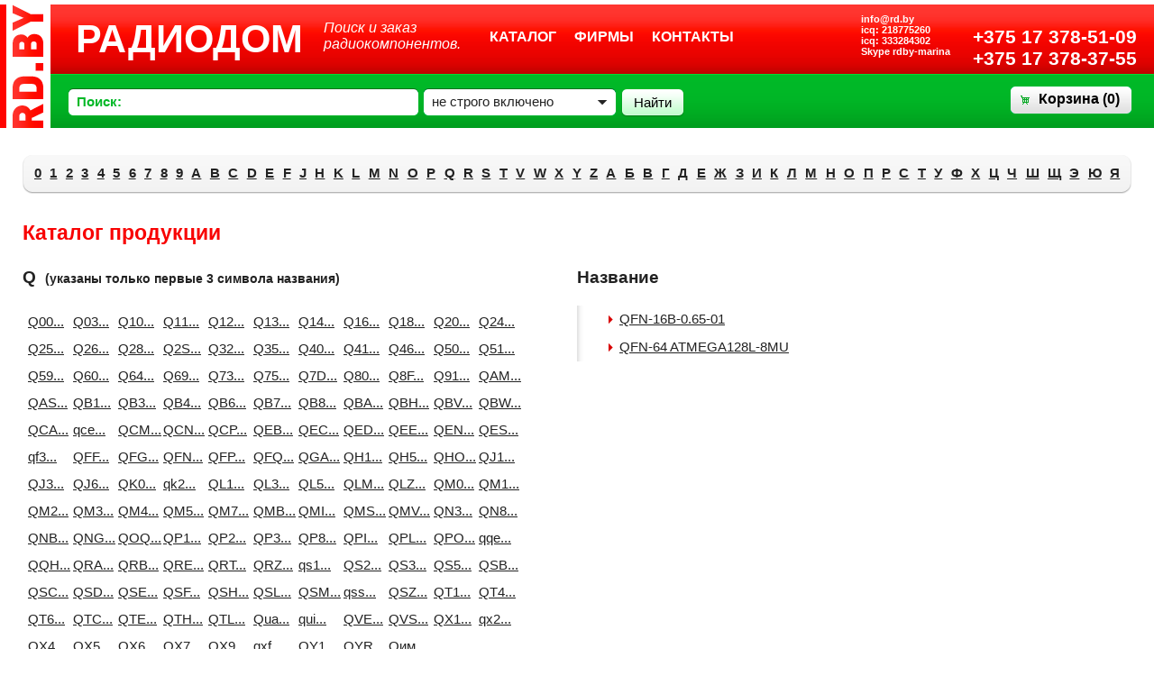

--- FILE ---
content_type: text/html; charset=windows-1251
request_url: https://rd.by/catalog-3.aspx?model=QFN
body_size: 48168
content:



<!DOCTYPE html PUBLIC "-//W3C//DTD XHTML 1.0 Strict//EN" "http://www.w3.org/TR/xhtml1/DTD/xhtml1-strict.dtd">
<html xmlns="http://www.w3.org/1999/xhtml">
<head><title>
	РадиоДом (Минск) - поиск и заказ радиоэлектронных компонентов
</title><meta http-equiv="description" content="Поиск и заказ радиоэлектронных компонентов. Каталог радиоэлектронных компонентов. "><meta http-equiv="keywords" content="Радиоэлектронные компоненты, Радиоэлектронные компаненты,  Радиоэлектронные комплектующие ,Электроустановочные изделия,    Конденсаторы, трансформаторы , транзисторы ,диоды "><meta content="text/html;charset=windows-1251" http-equiv="Content-Type"><link rel="SHORTCUT ICON" href="/favicon.ico" />
    <link href="css/style.css" rel="stylesheet" type="text/css" />
    <link href="css/cusel.css" rel="stylesheet" type="text/css" />
    <link href="css/cusel_more.css" rel="stylesheet" type="text/css" />
    <script type="text/javascript" src="js/jquery-1.8.2.min.js"></script>
    <script type="text/javascript" src="js/cusel-min-2.5.js"></script>
    <script type="text/javascript" src="js/jquery.mousewheel.js"></script>
    <script type="text/javascript" src="js/jquery.jscrollpane.js"></script>
    <script type="text/javascript" src="js/browser_selector.js"></script>
    <script type="text/javascript" src="js/main.js"></script>
    <!--[if lt IE 8]>
			<style type="text/css">
			.b-main-katalog-nav ul {
				z-index: expression(runtimeStyle.zIndex = 1, insertAdjacentHTML('beforeEnd', '<li class="last"></li>'));
			}
			.b-main-katalog-nav ul .last {
				margin-left: 100%;
			}
			</style>
		<![endif]-->
</head>
<body>
    <div class="l-main">
        <form method="post" action="./catalog-3.aspx?model=QFN" id="Form2">
<div class="aspNetHidden">
<input type="hidden" name="__VIEWSTATE" id="__VIEWSTATE" value="/[base64]/[base64]" />
</div>

<div class="aspNetHidden">

	<input type="hidden" name="__VIEWSTATEGENERATOR" id="__VIEWSTATEGENERATOR" value="EA316572" />
	<input type="hidden" name="__EVENTVALIDATION" id="__EVENTVALIDATION" value="/wEdAAiamR4IXJFrGQakazXVKWs5zxRvxxGLRDKqcFs3ofDo3J8A8/1wuigYvbcttFLA87IQOclcslUl0Z5oeBTa8BjlzV6thNtupSFxfuSQ/pXtSnpn01FRS/taxrtqL/hUh8OZLJAOOEAE0Z994MKGbu9JtzR2jvgFHzzYa30d7iUr2UIj19yKm/OlxjX8ypwJppZv9lb4OwahWoXIoJh0Vxy+" />
</div>
        
<div class="b-header">
    <span id="Header1_aaa"></span>
    <a class="b-header-logo" href="/">RD.BY</a>
    <div class="b-header-info">
        <h1 class="b-header-info-logo cur">
            <a href="/">РАДИОДОМ</a>
        </h1>
        <!--
						
						-->
        <span class="b-header-info-about cur">Поиск и заказ
            <br />
            радиокомпонентов.</span><!--
						
						--><ul class="b-header-info-nav cur">
                            <li class="b-header-info-nav-katalogHover">
                                <div class="b-header-info-nav-wrap">
                                    <span><a href="/catalog.aspx">Каталог</a></span></div>
                                <div class="b-header-info-nav-katalog">
                                    <div class="b-header-info-nav-katalogWrapper">
                                        <div class="b-header-info-nav-katalogWrapperMain">
                                            <div class="b-header-info-nav-katalog-cont">
                                                <span class="b-header-info-nav-katalog-cont-name">Выберите букву на которую
                                                    <br />
                                                    начинается название модели </span>
                                                
<ul class="b-header-info-nav-katalog-cont-alphabet">

		<li><a href="Catalog-2alpha.aspx?alpha=0">
			0
		</a></li>
	
		<li><a href="Catalog-2alpha.aspx?alpha=1">
			1
		</a></li>
	
		<li><a href="Catalog-2alpha.aspx?alpha=2">
			2
		</a></li>
	
		<li><a href="Catalog-2alpha.aspx?alpha=3">
			3
		</a></li>
	
		<li><a href="Catalog-2alpha.aspx?alpha=4">
			4
		</a></li>
	
		<li><a href="Catalog-2alpha.aspx?alpha=5">
			5
		</a></li>
	
		<li><a href="Catalog-2alpha.aspx?alpha=6">
			6
		</a></li>
	
		<li><a href="Catalog-2alpha.aspx?alpha=7">
			7
		</a></li>
	
		<li><a href="Catalog-2alpha.aspx?alpha=8">
			8
		</a></li>
	
		<li><a href="Catalog-2alpha.aspx?alpha=9">
			9
		</a></li>
	
		<li><a href="Catalog-2alpha.aspx?alpha=A">
			A
		</a></li>
	
		<li><a href="Catalog-2alpha.aspx?alpha=B">
			B
		</a></li>
	
		<li><a href="Catalog-2alpha.aspx?alpha=C">
			C
		</a></li>
	
		<li><a href="Catalog-2alpha.aspx?alpha=D">
			D
		</a></li>
	
		<li><a href="Catalog-2alpha.aspx?alpha=E">
			E
		</a></li>
	
		<li><a href="Catalog-2alpha.aspx?alpha=F">
			F
		</a></li>
	
		<li><a href="Catalog-2alpha.aspx?alpha=J">
			J
		</a></li>
	
		<li><a href="Catalog-2alpha.aspx?alpha=H">
			H
		</a></li>
	
		<li><a href="Catalog-2alpha.aspx?alpha=K">
			K
		</a></li>
	
		<li><a href="Catalog-2alpha.aspx?alpha=L">
			L
		</a></li>
	
		<li><a href="Catalog-2alpha.aspx?alpha=M">
			M
		</a></li>
	
		<li><a href="Catalog-2alpha.aspx?alpha=N">
			N
		</a></li>
	
		<li><a href="Catalog-2alpha.aspx?alpha=O">
			O
		</a></li>
	
		<li><a href="Catalog-2alpha.aspx?alpha=P">
			P
		</a></li>
	
		<li><a href="Catalog-2alpha.aspx?alpha=Q">
			Q
		</a></li>
	
		<li><a href="Catalog-2alpha.aspx?alpha=R">
			R
		</a></li>
	
		<li><a href="Catalog-2alpha.aspx?alpha=S">
			S
		</a></li>
	
		<li><a href="Catalog-2alpha.aspx?alpha=T">
			T
		</a></li>
	
		<li><a href="Catalog-2alpha.aspx?alpha=V">
			V
		</a></li>
	
		<li><a href="Catalog-2alpha.aspx?alpha=W">
			W
		</a></li>
	
		<li><a href="Catalog-2alpha.aspx?alpha=X">
			X
		</a></li>
	
		<li><a href="Catalog-2alpha.aspx?alpha=Y">
			Y
		</a></li>
	
		<li><a href="Catalog-2alpha.aspx?alpha=Z">
			Z
		</a></li>
	

		<li><a href="Catalog-2alpha.aspx?alpha=А">
			А
		</a></li>
	
		<li><a href="Catalog-2alpha.aspx?alpha=Б">
			Б
		</a></li>
	
		<li><a href="Catalog-2alpha.aspx?alpha=В">
			В
		</a></li>
	
		<li><a href="Catalog-2alpha.aspx?alpha=Г">
			Г
		</a></li>
	
		<li><a href="Catalog-2alpha.aspx?alpha=Д">
			Д
		</a></li>
	
		<li><a href="Catalog-2alpha.aspx?alpha=E">
			E
		</a></li>
	
		<li><a href="Catalog-2alpha.aspx?alpha=Ж">
			Ж
		</a></li>
	
		<li><a href="Catalog-2alpha.aspx?alpha=З">
			З
		</a></li>
	
		<li><a href="Catalog-2alpha.aspx?alpha=И">
			И
		</a></li>
	
		<li><a href="Catalog-2alpha.aspx?alpha=К">
			К
		</a></li>
	
		<li><a href="Catalog-2alpha.aspx?alpha=Л">
			Л
		</a></li>
	
		<li><a href="Catalog-2alpha.aspx?alpha=М">
			М
		</a></li>
	
		<li><a href="Catalog-2alpha.aspx?alpha=Н">
			Н
		</a></li>
	
		<li><a href="Catalog-2alpha.aspx?alpha=О">
			О
		</a></li>
	
		<li><a href="Catalog-2alpha.aspx?alpha=П">
			П
		</a></li>
	
		<li><a href="Catalog-2alpha.aspx?alpha=Р">
			Р
		</a></li>
	
		<li><a href="Catalog-2alpha.aspx?alpha=С">
			С
		</a></li>
	
		<li><a href="Catalog-2alpha.aspx?alpha=Т">
			Т
		</a></li>
	
		<li><a href="Catalog-2alpha.aspx?alpha=У">
			У
		</a></li>
	
		<li><a href="Catalog-2alpha.aspx?alpha=Ф">
			Ф
		</a></li>
	
		<li><a href="Catalog-2alpha.aspx?alpha=Х">
			Х
		</a></li>
	
		<li><a href="Catalog-2alpha.aspx?alpha=Ц">
			Ц
		</a></li>
	
		<li><a href="Catalog-2alpha.aspx?alpha=Ч">
			Ч
		</a></li>
	
		<li><a href="Catalog-2alpha.aspx?alpha=Ш">
			Ш
		</a></li>
	
		<li><a href="Catalog-2alpha.aspx?alpha=Щ">
			Щ
		</a></li>
	
		<li><a href="Catalog-2alpha.aspx?alpha=Э">
			Э
		</a></li>
	
		<li><a href="Catalog-2alpha.aspx?alpha=Ю">
			Ю
		</a></li>
	
		<li><a href="Catalog-2alpha.aspx?alpha=Я">
			Я
		</a></li>
	
</ul>
                                            </div>
                                            <div class="b-header-info-nav-katalogWrapperTop">
                                                <div>
                                                </div>
                                            </div>
                                            <div class="b-header-info-nav-katalogWrapperBottom">
                                                <div>
                                                </div>
                                            </div>
                                        </div>
                                    </div>
                                </div>
                            </li>
                            <!--
						
						-->
                            <li class="">
                                <div class="b-header-info-nav-wrap">
                                    <span><a href="firms.aspx">Фирмы</a></span></div>
                            </li><!--
						
						
                            <li class="b-header-info-nav-noAct">
                                <div class="b-header-info-nav-wrap">
                                    <span><a href="services.aspx">Услуги</a></span></div>
                            </li>
                            
						
						-->
                            <li class="">
                                <div class="b-header-info-nav-wrap">
                                    <span><a href="about.aspx">Контакты</a></span></div>
                            </li>
                        </ul>
        <address class="b-head-info-address">
            <span class="b-head-info-address-tel cur"><p>
	<span class="b-head-info-address-tel cur"><span>+375 17 378-51-09</span> <span>+375 17 378-37-55</span></span></p>
</span>
            <!--
							
							-->
            <span class="b-head-info-address-cont cur"><p>
	<font color="#FFFFFF"><strong><em>info@rd.by</em></strong><br />
	<span style="font-weight: bold;"><em><font a="" color="#FFFFFF" href="mailto:rd@rd.by"><span>icq: 218775260</span><br />
	<span><span>icq: 333284302</span><br />
	Skype rdby-marina</span></font></em></span></font></p>
</span>
        </address>
    </div>
    <div class="b-header-nav">
        <div class="b-header-nav-search">
            <p>
                Поиск:</p>
            <div class="b-header-nav-search-inp">
                <div>
                    <input name="_ctl0:Header1:keyword" type="text" id="Header1_keyword" />
                </div>
            </div>
            <div class="b-header-nav-search-param">
                <select name="_ctl0:Header1:serchH" id="Header1_serchH" class="serchH">
	<option selected="selected" value="1">не строго включено</option>
	<option value="2">строго включено</option>
	<option value="3">строго в начале</option>

</select>
                <div class="b-header-nav-search-param-submit">
                    
                    <input type="submit" name="_ctl0:Header1:Button1" value="Найти" id="Header1_Button1" />
                </div>
            </div>
        </div>
        <ul class="b-header-nav-search-prof cur">
            <li class="b-header-nav-search-prof-pers cur">
                


            </li>
            <li class="b-header-nav-search-prof-basket cur">
                
<div class="wrapThisNoDispl">
    <b class="cur"></b><a href="#" class="b-header-nav-search-prof-basket-name cur"> Корзина
        (<span id="Header1_asd_QuantityOrderShort" style="font-size: inherit;">0</span>)</a>
</div>

<script type="text/javascript">
    $(function() {
        if ($(".b-header-nav-search-prof-basket [id$=plCartFool]").length == 0) {
            var nm = $(".b-header-nav-search-prof-basket");
            var nn = $(".wrapThisNoDispl");
            nm.attr("style", "background-image" + ":" + nm.css("background-image") + " !important;background-position:" + nm.css("background-position") + "!important");
            nn.attr("style", "background-image" + ":" + nn.css("background-image") + " !important;background-position:" + nn.css("background-position") + "!important");
        }
    });
</script>








<!--OLD-->




<table border="1" bordercolor="#333300" style="display: none">
    <tr>
        <td bordercolor="#ffffff">
            <div id="Header1_asd_plCartShort">
	
                <table width="100%">
                    <tr>
                        <td width="200" bgcolor="#f2f2f2">
                            <p class="text">
                                <b> орзина:</b> товаров -
                            </p>
                        </td>
                        <td nowrap>
                            <p class="text">
                        </td>
                        <td align="right">
                            
                        </td>
                    </tr>
                </table>
            
</div>
            <table width="100%">
                <tr>
                    <td width="200" bgcolor="#f2f2f2">
                        <p class="text">
                            <b> орзина:</b> товаров -
                            <span id="Header1_asd_QuantityOrder">0</span></p>
                    </td>
                    <td width="360">
                        <img height="1" src="images/trans_pix.gif" width="360">
                    </td>
                    <td nowrap width="200">
                        <a id="Header1_asd_HrformOrder" class="greenLink" href="ShowCart.aspx">ќформить заказ</a>
                    </td>
                    <td valign="top" align="right">
                        <input type="image" name="_ctl0:Header1:asd:CloseCart3" id="Header1_asd_CloseCart3" src="images/close_window.gif" alt="—крыть корзину" />
                    </td>
                </tr>
            </table>
            <table width="100%" border="0">
                <tr>
                    <td align="left" width="550">
                        <!--
							</TD>
							<TD align="right">
								</TD>
						</TR>
					</TABLE>
					<TABLE border="0">
						<TR>
							<TD align="left" width="250">-->
                        <textarea name="_ctl0:Header1:asd:order" id="Header1_asd_order" style="border-right: #339933 thin solid; border-top: #339933 thin solid;
                            font-size: 10pt; border-left: #339933 thin solid; width: 500px; color: black;
                            border-bottom: #339933 thin solid; font-family: Arial; height: 60px" rows="3" readonly="" wrap="soft" cols="25"></textarea>
                    </td>
                    <td width="10">
                    </td>
                    <td>
                        <table bordercolor="#8d8d8d" bgcolor="#f2f2f2" border="1">
                            <tr>
                                <td bordercolor="#ffffff">
                                    <p class="text">
                                        <b>—умма:</b> <font color="#027002"><strong>
                                            <span id="Header1_asd_summ"></span></strong></font></SPAN><br>
                                        <span id="Header1_asd_discount"></span><br>
                                        <span id="Header1_asd_summ1"></span></p>
                                    <p>
                                    </p>
                                </td>
                            </tr>
                        </table>
                    </td>
                </tr>
            </table>
        </td>
    </tr>
</table>
<!--OLD-->
            </li>
        </ul>
    </div>
</div>

        
    <div class="b-main">
        <div class="b-main-katalog">
            
    <div class="b-main-katalog-nav">
        <div class="b-main-katalog-wrapper">
        </div>
        <ul>
            
                    <li><a href="Catalog-2alpha.aspx?alpha=0">
                        0
                    </a></li>
                
                    <li><a href="Catalog-2alpha.aspx?alpha=1">
                        1
                    </a></li>
                
                    <li><a href="Catalog-2alpha.aspx?alpha=2">
                        2
                    </a></li>
                
                    <li><a href="Catalog-2alpha.aspx?alpha=3">
                        3
                    </a></li>
                
                    <li><a href="Catalog-2alpha.aspx?alpha=4">
                        4
                    </a></li>
                
                    <li><a href="Catalog-2alpha.aspx?alpha=5">
                        5
                    </a></li>
                
                    <li><a href="Catalog-2alpha.aspx?alpha=6">
                        6
                    </a></li>
                
                    <li><a href="Catalog-2alpha.aspx?alpha=7">
                        7
                    </a></li>
                
                    <li><a href="Catalog-2alpha.aspx?alpha=8">
                        8
                    </a></li>
                
                    <li><a href="Catalog-2alpha.aspx?alpha=9">
                        9
                    </a></li>
                
                    <li><a href="Catalog-2alpha.aspx?alpha=A">
                        A
                    </a></li>
                
                    <li><a href="Catalog-2alpha.aspx?alpha=B">
                        B
                    </a></li>
                
                    <li><a href="Catalog-2alpha.aspx?alpha=C">
                        C
                    </a></li>
                
                    <li><a href="Catalog-2alpha.aspx?alpha=D">
                        D
                    </a></li>
                
                    <li><a href="Catalog-2alpha.aspx?alpha=E">
                        E
                    </a></li>
                
                    <li><a href="Catalog-2alpha.aspx?alpha=F">
                        F
                    </a></li>
                
                    <li><a href="Catalog-2alpha.aspx?alpha=J">
                        J
                    </a></li>
                
                    <li><a href="Catalog-2alpha.aspx?alpha=H">
                        H
                    </a></li>
                
                    <li><a href="Catalog-2alpha.aspx?alpha=K">
                        K
                    </a></li>
                
                    <li><a href="Catalog-2alpha.aspx?alpha=L">
                        L
                    </a></li>
                
                    <li><a href="Catalog-2alpha.aspx?alpha=M">
                        M
                    </a></li>
                
                    <li><a href="Catalog-2alpha.aspx?alpha=N">
                        N
                    </a></li>
                
                    <li><a href="Catalog-2alpha.aspx?alpha=O">
                        O
                    </a></li>
                
                    <li><a href="Catalog-2alpha.aspx?alpha=P">
                        P
                    </a></li>
                
                    <li><a href="Catalog-2alpha.aspx?alpha=Q">
                        Q
                    </a></li>
                
                    <li><a href="Catalog-2alpha.aspx?alpha=R">
                        R
                    </a></li>
                
                    <li><a href="Catalog-2alpha.aspx?alpha=S">
                        S
                    </a></li>
                
                    <li><a href="Catalog-2alpha.aspx?alpha=T">
                        T
                    </a></li>
                
                    <li><a href="Catalog-2alpha.aspx?alpha=V">
                        V
                    </a></li>
                
                    <li><a href="Catalog-2alpha.aspx?alpha=W">
                        W
                    </a></li>
                
                    <li><a href="Catalog-2alpha.aspx?alpha=X">
                        X
                    </a></li>
                
                    <li><a href="Catalog-2alpha.aspx?alpha=Y">
                        Y
                    </a></li>
                
                    <li><a href="Catalog-2alpha.aspx?alpha=Z">
                        Z
                    </a></li>
                
            
                    <li><a href="Catalog-2alpha.aspx?alpha=А">
                        А
                    </a></li>
                
                    <li><a href="Catalog-2alpha.aspx?alpha=Б">
                        Б
                    </a></li>
                
                    <li><a href="Catalog-2alpha.aspx?alpha=В">
                        В
                    </a></li>
                
                    <li><a href="Catalog-2alpha.aspx?alpha=Г">
                        Г
                    </a></li>
                
                    <li><a href="Catalog-2alpha.aspx?alpha=Д">
                        Д
                    </a></li>
                
                    <li><a href="Catalog-2alpha.aspx?alpha=E">
                        E
                    </a></li>
                
                    <li><a href="Catalog-2alpha.aspx?alpha=Ж">
                        Ж
                    </a></li>
                
                    <li><a href="Catalog-2alpha.aspx?alpha=З">
                        З
                    </a></li>
                
                    <li><a href="Catalog-2alpha.aspx?alpha=И">
                        И
                    </a></li>
                
                    <li><a href="Catalog-2alpha.aspx?alpha=К">
                        К
                    </a></li>
                
                    <li><a href="Catalog-2alpha.aspx?alpha=Л">
                        Л
                    </a></li>
                
                    <li><a href="Catalog-2alpha.aspx?alpha=М">
                        М
                    </a></li>
                
                    <li><a href="Catalog-2alpha.aspx?alpha=Н">
                        Н
                    </a></li>
                
                    <li><a href="Catalog-2alpha.aspx?alpha=О">
                        О
                    </a></li>
                
                    <li><a href="Catalog-2alpha.aspx?alpha=П">
                        П
                    </a></li>
                
                    <li><a href="Catalog-2alpha.aspx?alpha=Р">
                        Р
                    </a></li>
                
                    <li><a href="Catalog-2alpha.aspx?alpha=С">
                        С
                    </a></li>
                
                    <li><a href="Catalog-2alpha.aspx?alpha=Т">
                        Т
                    </a></li>
                
                    <li><a href="Catalog-2alpha.aspx?alpha=У">
                        У
                    </a></li>
                
                    <li><a href="Catalog-2alpha.aspx?alpha=Ф">
                        Ф
                    </a></li>
                
                    <li><a href="Catalog-2alpha.aspx?alpha=Х">
                        Х
                    </a></li>
                
                    <li><a href="Catalog-2alpha.aspx?alpha=Ц">
                        Ц
                    </a></li>
                
                    <li><a href="Catalog-2alpha.aspx?alpha=Ч">
                        Ч
                    </a></li>
                
                    <li><a href="Catalog-2alpha.aspx?alpha=Ш">
                        Ш
                    </a></li>
                
                    <li><a href="Catalog-2alpha.aspx?alpha=Щ">
                        Щ
                    </a></li>
                
                    <li><a href="Catalog-2alpha.aspx?alpha=Э">
                        Э
                    </a></li>
                
                    <li><a href="Catalog-2alpha.aspx?alpha=Ю">
                        Ю
                    </a></li>
                
                    <li><a href="Catalog-2alpha.aspx?alpha=Я">
                        Я
                    </a></li>
                
        </ul>
    </div>

            <h2 class="b-h2 cur">
                Каталог продукции</h2>
        </div>
    </div>
    <div class="b-main">
        <div class="b-main-spis">
            <div class="b-main-spis-wrapper">
                <div class="b-main-spis-left">
                    <div class="b-main-spis-name">
                        

<h2>Q<span>(указаны только первые 3 символа названия)</span></h2>



                    </div>
                    
<div class="b-main-spis-left-inner">
    
            <a href="catalog-3.aspx?model=Q00">
                Q00...</a>
        
            <a href="catalog-3.aspx?model=Q03">
                Q03...</a>
        
            <a href="catalog-3.aspx?model=Q10">
                Q10...</a>
        
            <a href="catalog-3.aspx?model=Q11">
                Q11...</a>
        
            <a href="catalog-3.aspx?model=Q12">
                Q12...</a>
        
            <a href="catalog-3.aspx?model=Q13">
                Q13...</a>
        
            <a href="catalog-3.aspx?model=Q14">
                Q14...</a>
        
            <a href="catalog-3.aspx?model=Q16">
                Q16...</a>
        
            <a href="catalog-3.aspx?model=Q18">
                Q18...</a>
        
            <a href="catalog-3.aspx?model=Q20">
                Q20...</a>
        
            <a href="catalog-3.aspx?model=Q24">
                Q24...</a>
        
            <a href="catalog-3.aspx?model=Q25">
                Q25...</a>
        
            <a href="catalog-3.aspx?model=Q26">
                Q26...</a>
        
            <a href="catalog-3.aspx?model=Q28">
                Q28...</a>
        
            <a href="catalog-3.aspx?model=Q2S">
                Q2S...</a>
        
            <a href="catalog-3.aspx?model=Q32">
                Q32...</a>
        
            <a href="catalog-3.aspx?model=Q35">
                Q35...</a>
        
            <a href="catalog-3.aspx?model=Q40">
                Q40...</a>
        
            <a href="catalog-3.aspx?model=Q41">
                Q41...</a>
        
            <a href="catalog-3.aspx?model=Q46">
                Q46...</a>
        
            <a href="catalog-3.aspx?model=Q50">
                Q50...</a>
        
            <a href="catalog-3.aspx?model=Q51">
                Q51...</a>
        
            <a href="catalog-3.aspx?model=Q59">
                Q59...</a>
        
            <a href="catalog-3.aspx?model=Q60">
                Q60...</a>
        
            <a href="catalog-3.aspx?model=Q64">
                Q64...</a>
        
            <a href="catalog-3.aspx?model=Q69">
                Q69...</a>
        
            <a href="catalog-3.aspx?model=Q73">
                Q73...</a>
        
            <a href="catalog-3.aspx?model=Q75">
                Q75...</a>
        
            <a href="catalog-3.aspx?model=Q7D">
                Q7D...</a>
        
            <a href="catalog-3.aspx?model=Q80">
                Q80...</a>
        
            <a href="catalog-3.aspx?model=Q8F">
                Q8F...</a>
        
            <a href="catalog-3.aspx?model=Q91">
                Q91...</a>
        
            <a href="catalog-3.aspx?model=QAM">
                QAM...</a>
        
            <a href="catalog-3.aspx?model=QAS">
                QAS...</a>
        
            <a href="catalog-3.aspx?model=QB1">
                QB1...</a>
        
            <a href="catalog-3.aspx?model=QB3">
                QB3...</a>
        
            <a href="catalog-3.aspx?model=QB4">
                QB4...</a>
        
            <a href="catalog-3.aspx?model=QB6">
                QB6...</a>
        
            <a href="catalog-3.aspx?model=QB7">
                QB7...</a>
        
            <a href="catalog-3.aspx?model=QB8">
                QB8...</a>
        
            <a href="catalog-3.aspx?model=QBA">
                QBA...</a>
        
            <a href="catalog-3.aspx?model=QBH">
                QBH...</a>
        
            <a href="catalog-3.aspx?model=QBV">
                QBV...</a>
        
            <a href="catalog-3.aspx?model=QBW">
                QBW...</a>
        
            <a href="catalog-3.aspx?model=QCA">
                QCA...</a>
        
            <a href="catalog-3.aspx?model=qce">
                qce...</a>
        
            <a href="catalog-3.aspx?model=QCM">
                QCM...</a>
        
            <a href="catalog-3.aspx?model=QCN">
                QCN...</a>
        
            <a href="catalog-3.aspx?model=QCP">
                QCP...</a>
        
            <a href="catalog-3.aspx?model=QEB">
                QEB...</a>
        
            <a href="catalog-3.aspx?model=QEC">
                QEC...</a>
        
            <a href="catalog-3.aspx?model=QED">
                QED...</a>
        
            <a href="catalog-3.aspx?model=QEE">
                QEE...</a>
        
            <a href="catalog-3.aspx?model=QEN">
                QEN...</a>
        
            <a href="catalog-3.aspx?model=QES">
                QES...</a>
        
            <a href="catalog-3.aspx?model=qf3">
                qf3...</a>
        
            <a href="catalog-3.aspx?model=QFF">
                QFF...</a>
        
            <a href="catalog-3.aspx?model=QFG">
                QFG...</a>
        
            <a href="catalog-3.aspx?model=QFN">
                QFN...</a>
        
            <a href="catalog-3.aspx?model=QFP">
                QFP...</a>
        
            <a href="catalog-3.aspx?model=QFQ">
                QFQ...</a>
        
            <a href="catalog-3.aspx?model=QGA">
                QGA...</a>
        
            <a href="catalog-3.aspx?model=QH1">
                QH1...</a>
        
            <a href="catalog-3.aspx?model=QH5">
                QH5...</a>
        
            <a href="catalog-3.aspx?model=QHO">
                QHO...</a>
        
            <a href="catalog-3.aspx?model=QJ1">
                QJ1...</a>
        
            <a href="catalog-3.aspx?model=QJ3">
                QJ3...</a>
        
            <a href="catalog-3.aspx?model=QJ6">
                QJ6...</a>
        
            <a href="catalog-3.aspx?model=QK0">
                QK0...</a>
        
            <a href="catalog-3.aspx?model=qk2">
                qk2...</a>
        
            <a href="catalog-3.aspx?model=QL1">
                QL1...</a>
        
            <a href="catalog-3.aspx?model=QL3">
                QL3...</a>
        
            <a href="catalog-3.aspx?model=QL5">
                QL5...</a>
        
            <a href="catalog-3.aspx?model=QLM">
                QLM...</a>
        
            <a href="catalog-3.aspx?model=QLZ">
                QLZ...</a>
        
            <a href="catalog-3.aspx?model=QM0">
                QM0...</a>
        
            <a href="catalog-3.aspx?model=QM1">
                QM1...</a>
        
            <a href="catalog-3.aspx?model=QM2">
                QM2...</a>
        
            <a href="catalog-3.aspx?model=QM3">
                QM3...</a>
        
            <a href="catalog-3.aspx?model=QM4">
                QM4...</a>
        
            <a href="catalog-3.aspx?model=QM5">
                QM5...</a>
        
            <a href="catalog-3.aspx?model=QM7">
                QM7...</a>
        
            <a href="catalog-3.aspx?model=QMB">
                QMB...</a>
        
            <a href="catalog-3.aspx?model=QMI">
                QMI...</a>
        
            <a href="catalog-3.aspx?model=QMS">
                QMS...</a>
        
            <a href="catalog-3.aspx?model=QMV">
                QMV...</a>
        
            <a href="catalog-3.aspx?model=QN3">
                QN3...</a>
        
            <a href="catalog-3.aspx?model=QN8">
                QN8...</a>
        
            <a href="catalog-3.aspx?model=QNB">
                QNB...</a>
        
            <a href="catalog-3.aspx?model=QNG">
                QNG...</a>
        
            <a href="catalog-3.aspx?model=QOQ">
                QOQ...</a>
        
            <a href="catalog-3.aspx?model=QP1">
                QP1...</a>
        
            <a href="catalog-3.aspx?model=QP2">
                QP2...</a>
        
            <a href="catalog-3.aspx?model=QP3">
                QP3...</a>
        
            <a href="catalog-3.aspx?model=QP8">
                QP8...</a>
        
            <a href="catalog-3.aspx?model=QPI">
                QPI...</a>
        
            <a href="catalog-3.aspx?model=QPL">
                QPL...</a>
        
            <a href="catalog-3.aspx?model=QPO">
                QPO...</a>
        
            <a href="catalog-3.aspx?model=qqe">
                qqe...</a>
        
            <a href="catalog-3.aspx?model=QQH">
                QQH...</a>
        
            <a href="catalog-3.aspx?model=QRA">
                QRA...</a>
        
            <a href="catalog-3.aspx?model=QRB">
                QRB...</a>
        
            <a href="catalog-3.aspx?model=QRE">
                QRE...</a>
        
            <a href="catalog-3.aspx?model=QRT">
                QRT...</a>
        
            <a href="catalog-3.aspx?model=QRZ">
                QRZ...</a>
        
            <a href="catalog-3.aspx?model=qs1">
                qs1...</a>
        
            <a href="catalog-3.aspx?model=QS2">
                QS2...</a>
        
            <a href="catalog-3.aspx?model=QS3">
                QS3...</a>
        
            <a href="catalog-3.aspx?model=QS5">
                QS5...</a>
        
            <a href="catalog-3.aspx?model=QSB">
                QSB...</a>
        
            <a href="catalog-3.aspx?model=QSC">
                QSC...</a>
        
            <a href="catalog-3.aspx?model=QSD">
                QSD...</a>
        
            <a href="catalog-3.aspx?model=QSE">
                QSE...</a>
        
            <a href="catalog-3.aspx?model=QSF">
                QSF...</a>
        
            <a href="catalog-3.aspx?model=QSH">
                QSH...</a>
        
            <a href="catalog-3.aspx?model=QSL">
                QSL...</a>
        
            <a href="catalog-3.aspx?model=QSM">
                QSM...</a>
        
            <a href="catalog-3.aspx?model=qss">
                qss...</a>
        
            <a href="catalog-3.aspx?model=QSZ">
                QSZ...</a>
        
            <a href="catalog-3.aspx?model=QT1">
                QT1...</a>
        
            <a href="catalog-3.aspx?model=QT4">
                QT4...</a>
        
            <a href="catalog-3.aspx?model=QT6">
                QT6...</a>
        
            <a href="catalog-3.aspx?model=QTC">
                QTC...</a>
        
            <a href="catalog-3.aspx?model=QTE">
                QTE...</a>
        
            <a href="catalog-3.aspx?model=QTH">
                QTH...</a>
        
            <a href="catalog-3.aspx?model=QTL">
                QTL...</a>
        
            <a href="catalog-3.aspx?model=Qua">
                Qua...</a>
        
            <a href="catalog-3.aspx?model=qui">
                qui...</a>
        
            <a href="catalog-3.aspx?model=QVE">
                QVE...</a>
        
            <a href="catalog-3.aspx?model=QVS">
                QVS...</a>
        
            <a href="catalog-3.aspx?model=QX1">
                QX1...</a>
        
            <a href="catalog-3.aspx?model=qx2">
                qx2...</a>
        
            <a href="catalog-3.aspx?model=QX4">
                QX4...</a>
        
            <a href="catalog-3.aspx?model=QX5">
                QX5...</a>
        
            <a href="catalog-3.aspx?model=QX6">
                QX6...</a>
        
            <a href="catalog-3.aspx?model=QX7">
                QX7...</a>
        
            <a href="catalog-3.aspx?model=QX9">
                QX9...</a>
        
            <a href="catalog-3.aspx?model=qxf">
                qxf...</a>
        
            <a href="catalog-3.aspx?model=QY1">
                QY1...</a>
        
            <a href="catalog-3.aspx?model=QYR">
                QYR...</a>
        
            <a href="catalog-3.aspx?model=Qим">
                Qим...</a>
        
</div>

                </div>
            </div>
            <div class="b-main-spis-right">
                <div class="b-main-spis-name">
                    <h2>
                        Название</h2>
                </div>
                
<div class="b-main-spis-right-wrapper">
    <div class="b-main-spis-right-wrapper-left">
        
                <span class="b-main-spis-right-left-item"><a href="resultSearch.aspx?model=QFN-16B-0.65-01">
                    QFN-16B-0.65-01</a></span>
            
                <span class="b-main-spis-right-left-item"><a href="resultSearch.aspx?model=QFN-64 ATMEGA128L-8MU">
                    QFN-64 ATMEGA128L-8MU</a></span>
            
    </div>
</div>
<div class="b-main-spis-right-wrapper-right">
    
</div>

            </div>
        </div>
    </div>

        </form>
        <div style="height: 85px;">
        </div>
    </div>
    

<div class="b-footer">
    <div class="b-footer-copyright">
        © 2012 RD.by (Минск)</div>
    <div class="b-footer-info">
        
Зарегистрировано фирм -
<span id="Footer1_Statistika1_countFirm">282</span>
&nbsp;в наличии товаров -
<span id="Footer1_Statistika1_countProducts">3680121</span>
&nbsp;OnLine складов -
<span id="Footer1_Statistika1_countOnLineStore">6</span>

        <br />
        
Сейчас на сайте
<span id="Footer1_WhosOnLine2_Label1">97</span>&nbsp;пользователь(ей).

    </div>
    <div class="b-contacts b-footer-info">
        <span style="font-size:14px;">Наши партнеры</span><br>
	<br>
	<em><strong><a href="http://prom.by" target="_blank"><font color="#333399">Магазин шлифовальных и отрезных кругов,<br>
	алмазных дисков и абразивных порошков,<br>
	наждачной бумаги и шлифовальной шкурки</font></a></strong></em><br>
	<font color="#333399"><a href="http://prom.by" target="_blank" title="Шлифовальные круги и отрезные диски от Промбай Абразив ООО"><img alt="Шлифовальные круги и отрезные диски от Промбай Абразив ООО" src="http://prom.by/images/index_06.png" style="height: 50px;" title="Шлифовальные круги и отрезные диски в Минске"></a></font><br>
    </div>
    
</div>

<script type="text/javascript">

    var _gaq = _gaq || [];
    _gaq.push(['_setAccount', 'UA-36474731-1']);
    _gaq.push(['_trackPageview']);

    (function () {
        var ga = document.createElement('script'); ga.type = 'text/javascript'; ga.async = true;
        ga.src = ('https:' == document.location.protocol ? 'https://ssl' : 'http://www') + '.google-analytics.com/ga.js';
        var s = document.getElementsByTagName('script')[0]; s.parentNode.insertBefore(ga, s);
    })();
 
</script>
<!-- Yandex.Metrika informer -->
<a href="https://metrika.yandex.ru/stat/?id=29210085&amp;from=informer"
target="_blank" rel="nofollow"><img src="//bs.yandex.ru/informer/29210085/3_1_FFFFFFFF_EFEFEFFF_0_pageviews"
style="width:88px; height:31px; border:0;" alt="Яндекс.Метрика" title="Яндекс.Метрика: данные за сегодня (просмотры, визиты и уникальные посетители)" onclick="try{Ya.Metrika.informer({i:this,id:29210085,lang:'ru'});return false}catch(e){}"/></a>
<!-- /Yandex.Metrika informer -->

<!-- Yandex.Metrika counter -->
<script type="text/javascript">
(function (d, w, c) {
    (w[c] = w[c] || []).push(function() {
        try {
            w.yaCounter29210085 = new Ya.Metrika({id:29210085,
                    webvisor:true,
                    clickmap:true,
                    trackLinks:true,
                    accurateTrackBounce:true,
                    trackHash:true});
        } catch(e) { }
    });

    var n = d.getElementsByTagName("script")[0],
        s = d.createElement("script"),
        f = function () { n.parentNode.insertBefore(s, n); };
    s.type = "text/javascript";
    s.async = true;
    s.src = (d.location.protocol == "https:" ? "https:" : "http:") + "//mc.yandex.ru/metrika/watch.js";

    if (w.opera == "[object Opera]") {
        d.addEventListener("DOMContentLoaded", f, false);
    } else { f(); }
})(document, window, "yandex_metrika_callbacks");
</script>
<noscript><div><img src="//mc.yandex.ru/watch/29210085" style="position:absolute; left:-9999px;" alt="" /></div></noscript>
<!-- /Yandex.Metrika counter -->	
</body>
</html>


--- FILE ---
content_type: text/css
request_url: https://rd.by/css/style.css
body_size: 31166
content:
* {
margin: 0;
padding: 0;
font-size: 8pt;

font-family: Arial;
}

.tooCheap {
    font-weight: bold;
    font-size: 15px;
    color: red;
}

.hidden {

    display: none;
}

a, input, .cusel {
outline: none;
text-decoration: none;
color: black; 
}
a:hover { 
text-decoration: none; 
color: #191970; 
}

html, body {
height: 100%;
background-color: #fff;
}
::-moz-selection {
       background-color: Blue;
       color: #fff;
}

.upSort a, .downSort a {font-weight: bold;}
.cur, .b-katalog-tr-header > td > a {
display: inline-block;
vertical-align: top;
zoom: 1;
/display: inline;
}

.b-h2 {
color: #f80202;
font-weight: bold;
font-size: 2.2em;
}

.l-main {
 min-width: 1200px;
 min-height: 100%;
}

.l-main-dp {
position: relative;
background: url(../img/main_bg.gif) 50% 50% no-repeat;
}

.l-mainFixed-wrapper {
position: absolute;
top: 50%;
margin-top: -215px;
width: 100%;
height: 430px;
}

.b-info {
padding: 15px 0 0 70px;
}

.b-info h2 {
display: block;
float: left;
height: 65px;
background: url(../img/info-mainPage_bg.png) 50% bottom no-repeat;
font-weight: normal;
font-size: 2.4em;
line-height: 55px;
}

.b-info p {
display: block;
float: left;
clear: left;
width: 550px;
background-color: #fff;
color: #000;
font-size: 1.5em;
line-height: 21px;
padding-top: 10px;
/padding-top: 0;
}

.b-header{
position: relative;
z-index: 200;
width: 100%;
height: 137px;
background: url(../img/head_bg.png) left top repeat-x #f11a1a;
    margin-top: 5px;
}

.b-header-logo {
position: absolute;
top: 0;
left: -4px;
z-index: 150;
display: block;
width: 64px;
height: 137px;
background: url(../img/head-logo_bg.png) 50% 50% no-repeat;
text-indent: -100500px;
}

.b-header-logo img {
border: none;
}

.b-header-info {
position: relative;
z-index: 100;
padding-left: 64px;
height: 77px;
}

.b-header-info-logo {
padding-left: 20px;
height: 77px;
}

.b-header-info-logo a {
display: block;
height: 77px;
color: #fff;
text-decoration: none;
text-transform: uppercase;
font-weight: bold;
font-size: 4em;
line-height: 77px;
}

.b-header-info-about {
padding: 17px 0 0 20px;
color: #fff;
font-style: italic;
font-size: 1.5em;
}

.b-header-info-nav {
 margin-top: 20px;
 margin-left: 25px;
 height: 32px;
 list-style: none;
}

.b-header-info-nav-act > .b-header-info-nav-wrap {
background: url(../img/head-info-nav_bg.png) left 50% no-repeat;
}

.b-header-info-nav-act > .b-header-info-nav-wrap > span {
background: url(../img/head-info-nav_bg.png) right 50% no-repeat;
}

.b-header-info-nav-act > .b-header-info-nav-wrap > span > a {
border-bottom: none!important;
}

.b-header-info-nav-noAct:hover > .b-header-info-nav-wrap {
background: url(../img/head-info-nav_bg.png) left top no-repeat;
}

.b-header-info-nav-noAct:hover > .b-header-info-nav-wrap > span {
background: url(../img/head-info-nav_bg.png) right top no-repeat;
}

.b-header-info-nav-noAct:hover > .b-header-info-nav-wrap > span > a {
border: none;
}

.b-header-info-nav-katalogHover:hover .b-header-info-nav-katalog {
display: block;
}
.b-header-info-nav-katalogHover.b-header-info-nav-act .b-header-info-nav-wrap {
background: url(../img/head-info-nav_bg.png) left 50% no-repeat;
}

.b-header-info-nav-katalogHover.b-header-info-nav-act > .b-header-info-nav-wrap > span {
background: url(../img/head-info-nav_bg.png) right 50% no-repeat;
}

.b-header-info-nav-katalogHover:hover .b-header-info-nav-wrap {
background: url(../img/head-info-nav_bg.png) left top no-repeat;
}

.b-header-info-nav-katalogHover:hover > .b-header-info-nav-wrap > span {
background: url(../img/head-info-nav_bg.png) right top no-repeat;
}

.b-header-info-nav > li {
position: relative;
display: inline-block;
margin-right: 10px;
height: 32px;
vertical-align: top;
zoom: 1;
/display: inline;
}

.b-header-info-nav > li > .b-header-info-nav-wrap {
display: block;
height: 32px;
}

.b-header-info-nav > li > .b-header-info-nav-wrap > span {
display: block;
margin: 0 -7px 0 7px;
padding-right: 7px;
height: 32px;
line-height: 32px;
}

.b-header-info-nav li > .b-header-info-nav-wrap > span > a {
/*border-bottom: 1px solid #fff;*/
color: #fff;
text-decoration: none;
text-transform: uppercase;
font-weight: bold;
font-size: 1.5em;
}

.b-header-info-nav-katalog {
position: absolute;
top: 47px;
right: -11px;
display: none;
}
.b-header-info-nav-katalogWrapper {
display: block;
background: url(../img/q-bg-center-left.png) left top repeat-y;
}

.b-header-info-nav-katalogWrapperMain {
position: relative;
margin-left: 15px;
background: url(../img/q-bg-center-right.png) right top repeat-y;
}

.b-header-info-nav-katalogWrapperTop {
position: absolute;
top: -17px;
width: 100%;
height: 17px;
background: url(../img/q-bg-top-right.png) right top no-repeat;
}

.b-header-info-nav-katalogWrapperTop > div {
margin-left: -15px;
width: 15px;
height: 17px;
background: url(../img/q-bg-top-left.png) left top no-repeat;
}

.b-header-info-nav-katalogWrapperBottom {
position: absolute;
bottom: -14px;
width: 100%;
height: 14px;
background: url(../img/q-bg-bottom-right.png) right top no-repeat;
}

.b-header-info-nav-katalogWrapperBottom > div {
margin-left: -15px;
width: 15px;
height: 14px;
background: url(../img/q-bg-bottom-left.png) left top no-repeat;
}

.b-header-info-nav-katalog-cont {
padding-right: 20px;
padding-bottom: 10px;
padding-left: 5px;
width: 235px;
}

.b-header-info-nav-katalog-cont-name {
display: block;
margin: auto;
padding-top: 10px;
padding-left: 10px;
width: 220px;
color: #222;
font-size: 1.3em;
line-height: 18px;
}

.b-header-info-nav-katalog-cont-alphabet {
display: block;
overflow: hidden;
margin:  10px auto 0;
width: 220px;
list-style: none;
}

.b-header-info-nav-katalog-cont-alphabet li {
display: block;
float: left;
width: 22px;
height: 30px;
text-align: center;
line-height: 30px;
}

.b-header-info-nav-katalog-cont-alphabet li a {
display: block;
color: #1d931d;
text-decoration:  underline;
font-size: 1.2em;
}

.b-header-info-nav-katalog-cont-alphabet li a:hover {
color: #f80202;
}

.b-head-info-address {
 position: absolute;
 top: 0;
 right: 0;
 width: 345px;
 display: block;
 float: right;
 font-style: normal;
}

.b-head-info-address-tel {
padding-top: 12px;
line-height: 24px;
}

.b-head-info-address-tel > span {
display: block;
color: #fff;
font-weight: bold;
font-size: 2em;
}

.b-head-info-address-cont {
float: left;
padding: 10px 25px 0px 20px;
}
.b-head-info-address-cont em {
font-style: normal !important;
}

.b-head-info-address-cont > span {
display: block;
color: #fff;
font-size: 1.2em;
line-height: 18px;
}

.b-head-info-address-cont > span a {
color: #fff;
text-decoration: none;
font-size: 1em;
}

.b-header-nav {
position: relative;
z-index: 50;
width: 100%;
height: 60px;
}

.b-header-nav-search {
position: relative;
display: block;
margin-left: 75px;
padding-top: 1px;
width: 30%;
height: 100%;
}

/*.b-header-nav-search p {
position: absolute;
left: -90px;
display: block;
padding: 0 10px 0 20px;
width: 40px;
height: 60px;
color: #fff;
font-weight: bold;
font-size: 1.4em;
line-height: 60px;
}*/

.b-header-nav-search p {
    color: #00B826;
    display: block;
    font-size: 1.4em;
    font-weight: bold;
    height: 60px;
    left: 10px;
    line-height: 60px;
    padding: 0 10px 0 0;
    position: absolute;
    width: 40px;
}

.b-header-nav-search-inp {
padding-top: 14px;
width: 100%;
height: 32px;
background: url(../img/head-search-inp_bg.png) left bottom no-repeat;
}

.b-header-nav-search-inp > div {
margin: 0 -6px 0 6px;
padding-right: 6px;
height: 32px;
background: url(../img/head-search-inp_bg.png) right bottom no-repeat;
}

.b-header-nav-search-inp > div > input {
display: block;
padding-left: 60px;
width: 100%;
height: 32px;
border: none;
background: none;
color: #222;
font-size: 1.4em;
line-height: 32px;
/margin-left: -6px;
}

.b-header-nav-search-param {
position: absolute;
top: 15px;
right: -225px;
width: 215px;
height: 32px;
}

.b-header-nav-search-param-submit {
position: absolute;
top: 2px;
right: -75px;
width: 70px;
height: 31px;
background: url(../img/head-search-sub-shadow_bg.png) 50% 50% no-repeat;
}

.b-header-nav-search-param-submit input {
display: block;
margin: auto;
width: 68px;
height: 29px;
border: none;
background: url(../img/head-search-sub_bg.png) 50% top no-repeat;
color: #000;
font-size: 1.4em;
cursor: pointer;
}

.b-header-nav-search-param-submit input:hover {
background-position: 50% 50%;
}

.b-header-nav-search-prof {
position: absolute;
top: 10px;
right: 15px; 
height: 60px;
list-style: none;
}

.b-header-nav-search-prof > li {
position: relative;
margin-right: 15px;
}

.b-header-nav-search-prof-pers {
height: 40px;
}

.b-header-nav-search-prof-pers:hover {
background: url(../img/head-prof-top_bg.png) left top no-repeat;
}

.wrapThis {
margin: 0 -12px 0 12px;
padding: 8px 14px 0 7px;
height: 40px;
}

.b-header-nav-search-prof-pers:hover .wrapThis {
background: url(../img/head-prof-top_bg.png) right top no-repeat;
}

.b-header-nav-search-prof-pers b {
margin-right: 8px;
width: 14px;
height: 16px;
background: url(../img/head-person-icons_bg.png) 50% top no-repeat;
vertical-align: middle;
}

.b-header-nav-search-prof-pers:hover b {
background: url(../img/head-person-icons_bg.png) 50% bottom no-repeat;
}

.b-header-nav-search-prof-pers i {
margin-left: 5px;
width: 14px;
height: 16px;
background: url(../img/head-person-icons_bg.png) right top no-repeat;
vertical-align: middle;
}

.b-header-nav-search-prof-pers:hover i {
background: url(../img/head-person-icons_bg.png) right bottom no-repeat;
}

.b-header-nav-search-prof-pers-name {
border-bottom: 1px dotted #fff;
color: #fff;
vertical-align: middle;
text-decoration: none;
font-size: 1.5em;
}

.b-header-nav-search-prof-pers:hover .b-header-nav-search-prof-pers-name {
color: #000;
}

.b-header-nav-search-prof-basket {
height: 40px;
background: url(../img/head-basket_bg.png) 6px 3px no-repeat;
}

.b-header-nav-search-prof-basket:hover {
background: url(../img/head-prof-top_bg.png) left top no-repeat;
}

.b-header-nav-search-prof-basket b {
margin: 10px 8px 0 -3px;
width: 14px;
height: 16px;
background: url(../img/head-person-icons_bg.png) left bottom no-repeat;
vertical-align: middle;
}

.b-header-nav-search-prof-basket-name {
height: 34px;
color: #000;
text-decoration: none;
font-weight: bold;
font-size: 1.5em;
line-height: 36px;
}

.wrapThisNoDispl {
position: relative;
z-index: 100;
margin: 0 -12px 0 12px;
padding: 0 20px 0 7px;
height: 40px;
background: url(../img/head-basket_bg.png) right 3px no-repeat;
}

.b-header-nav-search-prof-basket:hover .wrapThisNoDispl {
background: url(../img/head-prof-top_bg.png) right top no-repeat;
}

.b-header-nav-search-prof-pers:hover .b-header-nav-search-prof-list,
.b-header-nav-search-prof-basket:hover .b-header-nav-search-basket-list {
display: block;
}

.b-header-nav-search-prof-list {
position: absolute;
display: none;
margin-top: -8px;
padding-left: 12px;
width: 100%;
background: url(../img/_bg-center-left.png) left top repeat-y;
}

.b-header-nav-search-prof-list-wrapper {
position: relative;
background: url(../img/_bg-center-right.png) right top repeat-y;
}

.b-header-nav-search-prof-list-bottomWraper {
position: absolute;
bottom: -15px;
left: 0;
width: 100%;
height: 15px;
background: url(../img/_bg-bottom-right.png) right bottom no-repeat;
}

.b-header-nav-search-prof-list-bottomWraper > div {
position: absolute;
left: -20px;
width: 20px;
height: 15px;
background: url(../img/_bg-bottom-left.png) right bottom no-repeat;
}

.b-header-nav-search-prof-list-ul {
display: block;
padding-bottom: 10px;
list-style: none;
}

.b-header-nav-search-prof-list-ul li {
display: block;
padding: 0 20px 0 30px;
height: 30px;
background: url(../img/header-list_bg.png) 14px 13px no-repeat;
}

.b-header-nav-search-prof-list-ul li a {
display: block;
height: 30px;
color: #1d931d;
font-size: 1.2em;
line-height: 30px;
}

.b-header-nav-search-prof-list-logout {
margin: 0 25px 0 15px;
height: 40px;
border-top: 1px solid #c5c5c5;
}

.b-header-nav-search-prof-list-logout a {
display: block;
height: 40px;
color: #222222;
text-decoration: underline;
text-indent: 15px;
font-size: 1.2em;
line-height: 40px;
}

.b-header-nav-search-prof-list-ul li a:hover, .b-header-nav-search-prof-list-logout a:hover {
text-decoration: none;
}

.b-header-nav-search-basket-list-item {
position: relative;
margin: 0 25px 0 15px;
padding: 15px 25px 15px 0;
width: 200px;
border-bottom: 1px solid #c5c5c5;
}

.b-header-nav-search-basket-list-item-name {
display: block;
padding-bottom: 5px;
color: #222;
font-size: 1.2em;
line-height: 14px;
}

.b-header-nav-search-basket-list-item-cost {
display: block;
color: #1d931d;
font-weight: bold;
line-height: 14px;
}

.b-header-nav-search-basket-list-item-cost > span {
color:#222;
font-weight: normal;
}

.b-header-nav-search-basket-list-item-remove {
position: absolute;
top: 10px;
right: 0;
width: 10px;
height: 10px;
background: url(../img/header-list-remove_bg.png) 50% 50% repeat-y;
cursor: pointer;
}

.b-header-nav-search-basket-list-itemSum {
position: relative;
margin: 0 25px 0 15px;
padding: 10px 25px 15px 0;
width: 200px;
}

.b-header-nav-search-basket-list-itemSum > span {
font-size: 1.2em;
}

.b-header-nav-search-basket-list-itemSum > span > span {
font-weight: bold;
font-size: 1em;
}

.b-header-nav-search-basket-list-toForm:hover {
background-position: left 50%;
}

.b-header-nav-search-basket-list-toForm:hover > span {
background-position: right 50%;
}

.b-header-nav-search-basket-list-toForm {
display: block;
margin-left: 15px;
width: 220px;
height: 37px;
background: url(../img/head-toform_bg.png) left top no-repeat;
text-decoration: none;
}

.b-header-nav-search-basket-list-toForm > span {
display: block;
margin: 0 -6px 0 6px;
height: 37px;
background: url(../img/head-toform_bg.png) right top no-repeat;
text-align: center;
}

.b-header-nav-search-basket-list-toForm > span > span {
display: block;
height: 37px;
background: url(../img/head-toform-icon_bg.png) 30px 9px no-repeat;
color: #fff;
text-indent: 15px;
font-weight: bold;
font-size: 1.6em;
line-height: 32px;
}

.b-header-nav-search-basket-list {
position: absolute;
top: 40px;
right: -12px;
z-index: 50;
display: none;
padding-left: 12px;
background: url(../img/_bg-center-left.png) left top repeat-y;
}

.b-header-nav-search-basket-list-wrapper {
position: relative;
background: url(../img/_bg-center-right.png) right top repeat-y;
padding-bottom: 15px;
}

.b-header-nav-search-basket-list-bottomWraper {
position: absolute;
bottom: -15px;
left: 0;
width: 100%;
height: 15px;
background: url(../img/_bg-bottom-right.png) right bottom no-repeat;
}

.b-header-nav-search-basket-list-bottomWraper > div {
position: absolute;
left: -20px;
width: 20px;
height: 15px;
background: url(../img/_bg-bottom-left.png) right bottom no-repeat;
}

.b-header-nav-search-basket-list-topWraper {
position: absolute;
top: -15px;
left: -12px;
width: 136px;
height: 15px;
background: url(../img/_bg-top-center.png) left top repeat-x;
}

@-moz-document url-prefix() {
  .b-header-nav-search-basket-list-topWraper {width: 137px;}
}

.b-main {
position: relative;
z-index: 100;
padding: 0 25px;
}

.b-main-noWrap {
overflow: hidden;
padding: 0 25px;
}

.b-main-katalog {
padding-top: 30px;

}

.b-main-katalog h2 {
padding-bottom: 25px;
}

.b-main-katalog-nav {
position: relative;
margin-left: 10px;
padding-top: 5px;
padding-bottom: 30px;
height: 38px;
background: url(../img/katalog-nav_bg.png) right top no-repeat;
}

.b-main-katalog-wrapper {
position: absolute;
top: 0px;
left: -10px;
width: 10px;
height: 43px;
background: url(../img/katalog-nav_bg.png) left top no-repeat;
}

.b-main-katalog-nav ul {
overflow: hidden;
padding-right: 10px;
padding-bottom: 2px;
height: 24px;
text-align: justify;
line-height: 20px;
cursor: default;
font-size : 8px;
/padding-bottom: 5px;
}

.b-main-katalog-nav ul:after {
display: inline-block;
overflow: hidden;
margin-left: 100%;
height: 1px;
content: "1";
}

.b-main-katalog-nav ul li {
display: inline;
padding: 5px 1px;
/padding: 0 0 0 2px;
}

.b-main-katalog-nav ul li a {
display: inline-block;
padding: 5px 2px;
color: #222;
text-decoration: underline;
font-weight: bold;
font-size: 1.4em;
/padding: 5px 0 5px 4px;
}

.b-main-katalog-nav ul li:hover {
background-color: #f80000;
}

.b-main-katalog-nav ul li:hover a {
color: #fff;
text-decoration: none;
}

.b-main-katalog-itemName {
padding-bottom: 30px;
}

.b-main-katalog-itemName-cur {
padding-bottom: 3px;
color: #222;
vertical-align: bottom!important;
font-size: 1.4em;
}

.b-main-katalog-itemName-cur a {
color: #222;
font-size: 1em;
}

.b-main-katalog-itemName-cur span {
padding: 0 3px;
color: #222;
font-size: 1em;
}

.b-main-katalog-itemName h2 {
padding-left: 15px;
vertical-align: bottom!important;
}

.b-main-katalog-findProp {
padding-bottom: 25px;
}

.b-main-katalog-findProp-left {
float: left;
width: 50%;
}

.b-main-katalog-findProp-left > span {
height: 24px;
font-weight: normal;
font-size: 1.4em;
line-height: 24px;
}

.b-main-katalog-findProp-left-kol {
margin-right: 10px;
margin-left: 5px;
height: 24px;
background: url(../img/katalog-findKol_bg.png) left 50%;
/vertical-align: middle;
}

.b-main-katalog-findProp-left-kol span {
margin: 0 -5px 0 5px;
padding-right: 5px;
height: 24px;
background: url(../img/katalog-findKol_bg.png) right 50%;
font-weight: bold;
font-size: 1.4em;
}

.b-main-katalog-findProp-right {
float: right;
width: 50%;
}

.b-main-katalog-findProp-right-wrapper {
float: right;
/*width: 260px;*/
}

.b-main-katalog-findProp-right-wrapper > span {
height: 27px;
color: #222;
font-size: 1.4em;
line-height: 27px;
}

.b-main-katalog-table {
padding-top: 20px;
}

.b-main-katalog-table-cur-headBg {
width: 100%;
height: 7px;
background: url(../img/table-header-bg.png) left top;
}

.b-main-katalog-table-cur-headBgBot {
background: url(../img/table-header-bg.png) left -7px repeat-x;
}

.b-main-katalog-table-cur {
position: relative;
width: 100%;
border: 0;
border-collapse:collapse;
}

.b-main-katalog-table-cur tr {
height: 55px;
}

.b-katalog-tr-header > td, .b-katalog-tr-white > td, .b-katalog-tr-grey > td {
padding-left: 25px;
}

.b-katalog-td-1 {
width: 20%;
}

.b-katalog-td-2 {
width:39%;
}

.b-katalog-td-3 {
width: 8%;
}

.b-katalog-td-4 {
width: 8%;
}

.b-katalog-td-5 {
width: 8%;
}

.b-katalog-td-6 {
width: 10%;
}

.b-katalog-td-7 {
width: 11%;
}

.b-katalog-tr-header > td > span,.b-katalog-tr-header > td > a {
position: relative;
border-bottom: 1px dotted #888;
color: #888;
vertical-align: middle;
font-size: 1.4em;
cursor: pointer;
text-decoration:none;
}

.b-katalog-tr-header > td > span:hover,.b-katalog-tr-header > td > a:hover {
border-bottom: 1px dotted #f80202;
color: #f80202;
}

.b-katalog-tr-header > td > span:hover span,.b-katalog-tr-header > td > a:hover span {
background: url(../img/table-head-arr.png) 50% bottom;
}

.b-katalog-tr-header > td > span > span, .b-katalog-tr-header > td > a > span {
position: absolute;
top: 7px;
right: -15px;
width: 9px;
height: 6px;
background: url(../img/table-head-arr.png) 50% top;
}

.b-katalog-tr-white {
background-color: #fff;
}

.b-katalog-tr-grey {
background-color: #f3f3f3;
}

.b-katalog-td-1 > .b-katalog-td-1-name {
display: block;
color: #222;
font-weight: bold;
font-size: 1.4em;
}

.b-katalog-td-1 > .b-katalog-td-1-descrip {
display: block;
color: #666;
font-style: italic;
font-size: 1.2em;
}

.b-katalog-td-2 > .b-katalog-td-2-text {
color: #666;
font-size: 1.3em;
}

.b-katalog-td-3 > .b-katalog-td-3-text {
color: #222;
font-size: 1.4em;
}

.b-katalog-td-4 > .b-katalog-td-4-text {
color: #222;
font-weight: bold;
font-size: 1.4em;
}

.b-katalog-td-5 > .b-katalog-td-5-text {
color: #222;
font-size: 1.4em;
}

.b-katalog-td-6 > .b-katalog-td-6-text,.inpp > .b-katalog-td-6-text {
width: 51px;
height: 27px;
background: url(../img/table-inner-kol.png) 50% 50% no-repeat;
color: #222;
text-align: center;
font-size: 1.4em;
line-height: 27px;
border: medium none;
}

.b-katalog-td-7 > .b-katalog-td-7-button {
width: 103px;
height: 28px;
background: url(../img/katalog-buy-button.png) 50% top no-repeat;
color: #222;
text-indent: 24px;
font-weight: bold;
font-size: 1.3em;
line-height: 28px;
cursor: pointer;
}

.b-katalog-td-7 > .b-katalog-td-7-button:hover {
background-position: 50% 50%;
}

.b-main-footerNav {
padding-top: 30px;
padding-bottom: 25px;
}

.footerNav-act {
background: url(../img/main-nav-rd_bg.png) left 50%;
}

.footerNav-act > span {
background: url(../img/main-nav-rd_bg.png) right 50%;
}

.footerNav-act > span > a {
color: #fff!important;
text-decoration: none!important;
font-weight: bold!important;
}

.footerNav-arrows {
margin-right: 0!important;
height: 27px;
color: #9d9d9d;
font-size: 1.2em;
line-height: 27px;
}

.b-main-footerNav li {
display: inline-block;
margin-right: 10px;


height: 25px;
vertical-align: top;
zoom: 1;
/display: inline;
}

.b-main-footerNav li > span {
display: block;
margin: 0 -5px 0 5px;
padding-right: 5px;
height: 25px;
line-height: 25px;

}

.b-main-footerNav li > span > a {
position: relative;
display: block;
padding: 0 5px;
color: #1d931d;
text-align: center;
text-decoration: underline;
font-size: 1.4em;
}

.b-main-footerNav li > span > a:hover {
color: #f80202;
}

.b-main-spis {
overflow: hidden;
padding-bottom: 25px;
width: 100%;
}

.b-main-spis-wrapper {
float: left;
width: 100%;
}

.b-main-spis-left {
margin-right: 50%;
padding-right: 40px;
}

.b-main-spis-name {
padding-bottom: 20px;
}

.b-main-spis-name h2 {
color: #222;
font-weight: bold;
font-size: 1.8em;
}

.b-main-spis-name h2 span {
padding-left: 10px;
font-size: 0.75em;
}

.b-main-spis-left-inner {
overflow: hidden;
}

.b-main-spis-left-inner a {
display: block;
float: left;
margin-top: 5px;
margin-right: 10px;
width: 40px;
height: 25px;
color: #222;
text-align: left;
text-decoration: underline;
text-indent: 6px;
font-size: 1.4em;
line-height: 25px;
}

.b-main-spis-left-inner a:hover {
background-color: #f80000;
color: #fff;
text-decoration: none;
font-weight: bold;
}

.b-main-spis-right {
float: left;
margin-left: -50%;
width: 50%;
}

.b-main-spis-right-wrapper {
float: left;
width: 100%;
}

.b-main-spis-right-wrapper-left {
position: relative;
margin-right: 50%;
padding-left: 35px;
background: url(../img/right-list_bg.png) left top repeat-y;
}

.spis-right-top-ads {
position: absolute;
top: 0;
left: 0;
width: 9px;
height: 65px;
background: url(../img/right-listtopLeft_bg.png) left top no-repeat;
}

.spis-right-bot-ads {
position: absolute;
bottom: 0;
left: 0;
width: 9px;
height: 65px;
background: url(../img/right-listtopLeft_bg.png) left bottom no-repeat;
}

.spis-right-cen-ads {
position: absolute;
top: 50%;
left: 0;
margin-top: -15px;
width: 7px;
height: 30px;
background: url(../img/right-listCent.png) left 50% no-repeat;
}

.b-main-spis-right-left-item {
display: block;
padding-left: 12px;
/*height: 30px;*/
background: url(../img/right-spis-marker_bg.png) left 10px no-repeat;
line-height: 30px;
}

.b-main-spis-right-left-item a {
color: #222;
text-decoration: underline;
font-size: 1.4em;
}

.b-main-spis-right-left-item a:hover {
color: #f80202;
text-decoration: none;
}

.b-main-spis-right-wrapper-right {
float: left;
margin-left: -50%;
width: 50%;
}

.b-footer {
margin-top: -85px;
padding: 0 25px;
height: 85px;
background: url(../img/footer-top_bg.png) left top repeat-x;
}

.b-footer-copyright {
float: left;
margin-top: 30px;
padding-left: 10px;
width: 200px;
color: #5f5f5f;
font-size: 1.3em;
}

.b-footer-info {
float: left;
margin-top: 30px;
padding-left: 30px;
border-left: 1px solid #dadada;
color: #5f5f5f;
font-size: 1.1em;
}
.b-contacts {
    margin-left: 30px;
}

.b-footer-info > span {
color: #f80000;
font-weight: bold;
font-size: 1.1em;
}

.b-main-spis-left.full{
margin-right:0;
}
.ResultSearch1_ddItemOnPage{
    width:70px !important;
}
.b-main-katalog-table-cur tr,.b-main-katalog-table-cur tr td {
    border: 0 none;
}


.b-katalog-td-7 > .b-katalog-td-7-button {
    background: url("http://rd.by/css/../img/katalog-buy-button.png") no-repeat scroll 50% top transparent;
    border: medium none;
    color: #222222;
    cursor: pointer;
    font-size: 1.3em;
    font-weight: bold;
    height: 28px;
    line-height: 26px;
    padding-top: 0;
    text-indent: 16px;
    width: 103px;
}
.postSpan,.postSpan span{
    color: #666666;
    font-size: 14px;
}
.postSpan a
{
    color: #222222;
}

.postSpan a:hover{
    text-decoration:none;
    color:#F80202;
}
.postSpan a span,.postSpan a{
    font-size:14px;
}

.b-main.nav .cuselText{
    background: url("http://rd.by/css/../img/katalog-findKol-cus_bg.png") no-repeat scroll 50% top transparent;
    color: #222222;
    cursor: pointer;
    font-size: 1.4em;
    height: 27px;
    left: 0;
    line-height: 27px;
    overflow: hidden;
    padding-left: 10px;
    position: absolute;
    top: 0;
    width: 60px;
    z-index: 1;
}
.b-main.nav .cusel{
    height: 26px;
    width:70px !important;
}
.b-main.nav .cusel .cusel-scroll-wrap {
background: url("http://rd.by/css/../img/katalog-findKol-cus_bg.png") no-repeat scroll left bottom transparent;
display: block;
left: 0;
min-width: 100%;
padding-bottom: 5px;
padding-top: 5px;
position: absolute;
top: 23px;
visibility: hidden;
width: 91px;
z-index: 100500;
max-height: 150px;
overflow-y: scroll;
overflow-x:hidden;
}

span.inline{
    display:inline-block !important;
    font-size:inherit;
}
.pagSpan{
    display:inline-block !important;
    font-size: 1.4em;
    position:relative;
    top: -6px;
}
.selectM
{
    width: 80px !important;
}

.selectM .cuselText{
    width:70px !important;
}

table img{
    vertical-align:bottom;
}

.in-search{
    border: 1px solid #E1E1E1;
    border-radius: 7px 7px 7px 7px;
    font-size: 1.4em;
    padding: 4px 10px;
    width: 300px;
}
.in-button{
    background: url("http://rd.by/css/../img/head-search-sub_bg.png") no-repeat scroll 50% top transparent;
    border: 1px solid #97FDAE;
    border-radius: 7px 7px 7px 7px;
    color: #000000;
    cursor: pointer;
    font-size: 1.4em;
    height: 29px;
    margin: auto;
    width: 68px;
}
.in-button:hover{
    background-position: 50% 50%;
}

.new-li{
    list-style:none;
}
.new-li span{
    font-size:1.4em;
}
.first-new-list{
    display:inline-block;
    width:150px;
    font-weight:bold;
}
.new-li li {
    line-height: 25px;
}
.b-main-katalog-table-cur.new,
.b-main-katalog-table-cur.new td,
.b-main-katalog-table-cur.new span{
   font-size:14px;
}

.b-main-katalog-table-cur.new .b-katalog-tr-white a,
.b-main-katalog-table-cur.new .b-katalog-tr-grey a{
    font-size:14px;
   color: #222222;
   }
.b-main-katalog-table-cur.new .b-katalog-tr-white a:hover,
.b-main-katalog-table-cur.new .b-katalog-tr-grey a:hover{
    color: #F80202;
    text-decoration: none;
}

.pagin td{
    padding-left:50px;
}
.pagin a{
    color: #1D931D;
    display:inline-block;
    font-size: 1.4em;
    padding: 0 5px;
    position: relative;
    text-align: center;
    text-decoration: underline;
    height: 25px;
    line-height: 25px;
    width:25px;
}
.pagin span{
    background: red;
    display: inline-block;
    font-size: 1.4em;
    padding: 5px 10px;
    border:1px solid red;
    border-radius:7px;
    color:#fff;
    font-weight:bold;
}
.new-link{
    border-bottom: 1px dotted #888888;
    color: #888888;
    cursor: pointer;
    position: relative;
    text-decoration: none;
    vertical-align: middle;
    font-size:14px;
}
.new-link:hover{
    border-bottom: 1px dotted #F80202;
    color: #F80202;
}
.h2-span-new{
    display: inline-block;
    font-size: 14px;
    margin-bottom: 14px;
}


.new-message{
    display: inline-block; 
    font-size: 14px; 
    margin: 10px 0px 0px; 
    color: rgb(102, 102, 102);
}

.new-service li {
    list-style: none outside none;
    margin-bottom: 10px;
        font-size:14px;
}
.new-service li span,.new-service li a{
    font-size:14px;
}
.new-service li span{
    font-weight:bold;
}
.new-service div {
    color: #666666;
    font-size: 14px;
    margin: 10px 0 20px 10px;
}

.new-service li a{
    color: #222222;
}
.new-service li a:hover{
    color:#F80202;
    text-decoration:none;
}
.ol-list li{
    list-style-position: inside;
}
.ol-list li,.ol-list a{
    font-size:14px;
    
}
.norm-font-size,
.norm-font-size span,
.norm-font-size input,
.norm-font-size select,
.norm-font-size td,
.norm-font-size a,
.norm-font-size li,
.norm-font-size b,
.norm-font-size label,
.norm-font-size p,
.norm-font-size blockquote,
.norm-font-size strong
{
    font-size:14px;
}
.norm-font-size a
{
    color: #222222;
}
.norm-font-size a:hover
{
    color:#F80202;
    text-decoration:none;
}
.norm-font-size strong{
}
.norm-font-size blockquote{
    display: block;
    margin: 5px 10px 10px 20px;
}
.b-h2 span{
    font-size:inherit;
}
.sch li, .sch span{
    font-size: 18px;
    list-style: none outside none;
    padding: 10px;
}

.sch2 li, .sch2 span,.sch3 li, .sch3 span{
    font-size: 16px;
    list-style: none outside none;
    padding: 10px;
    color:#666666;
    vertical-align:top;
}
.sch2 .fst {
    display: inline-block;
    padding: 0;
    width: 100px;
}
.sch2 input[type=text], .sch2 textarea{
    width: 400px;
    border: 1px solid #E1E1E1;
    border-radius: 7px 7px 7px 7px;
    padding: 5px;
}
.li-menu-header{
    background: none !important;
    color: #666666;
    font-size: 14px;
    margin-bottom: -12px;
    padding: 0 10px !important;
}

.sch3 .fst {
    display: inline-block;
    padding: 0;
    width: 200px;
}

.sch3 input[type=text],.sch3 input[type=password], .sch2 textarea{
    width: 400px;
    border: 1px solid #E1E1E1;
    border-radius: 7px 7px 7px 7px;
    padding: 5px;
}
.center{
    text-align:center;
}

.xls-first-line {
    font-size: 14px;
    margin: 10px;
}


--- FILE ---
content_type: text/css
request_url: https://rd.by/css/cusel.css
body_size: 941
content:
#cuselFrame-cusel {
	width: 215px!important;
}

.cusel { 
	height: 32px;
	width: 215px;
	display: inline-block;
	position: relative;
	cursor: pointer;
	z-index: 1;
}

.cuselText { 
	height: 32px;
	width: 205px;
	padding-left: 10px; /* РїРѕРґР±РёСЂР°РµРј РѕС‚СЃС‚СѓРїС‹ Рё РІС‹СЃРѕС‚Сѓ РґР»СЏ РІРёРґРёРјРѕРіРѕ С‚РµРєСЃС‚Р° РІ СЃРµР»РµРєС‚Рµ */
	cursor: pointer;
	overflow: hidden;
	position: relative;
	z-index: 1;
	line-height: 32px;
	font-size: 1.4em;
	position: absolute;
	top: 0;
	left: 0;
	color:#222;
	background: url(../img/cusel_bg.png) 50% top no-repeat;
}

.cusel span {
	display: block;
	cursor: pointer;
	white-space: nowrap;
	width: 205px;
	padding-left: 10px;
	height: 32px;
	line-height: 32px; 
	zoom: 1;
	font-size: 1.4em;
	color: #222;
}

.cusel-scroll-pane span:hover {
	text-decoration: underline;
}

.cusel .cusel-scroll-wrap {
	display: block;
	visibility: hidden;
	position: absolute;
	left: 0;
	top: 23px;
	z-index:100500;
	background: url(../img/cusel_bg.png) 50% bottom no-repeat;
	min-width: 100%;
	width: 215px;
	padding-top: 5px;
	padding-bottom: 5px;
}



--- FILE ---
content_type: text/css
request_url: https://rd.by/css/cusel_more.css
body_size: 1041
content:
#cuselFrame-cusel_ {
	width: 60px!important;
}

.b-main-katalog-findProp-right .cusel { 
	height: 27px;
	width: 60px;
	display: inline-block;
	/display: inline;
	zoom: 1;
	position: relative;
	cursor: pointer;
	z-index: 1;
}

.b-main-katalog-findProp-right .cuselText { 
	height: 27px;
	width: 60px;
	padding-left: 10px; 
	cursor: pointer;
	overflow: hidden;
	position: relative;
	z-index: 1;
	line-height: 27px;
	font-size: 1.4em;
	position: absolute;
	top: 0;
	left: 0;
	color:#222;
	background: url(../img/katalog-findKol-cus_bg.png) 50% top no-repeat;
}

.b-main-katalog-findProp-right .cusel span {
	display: block;
	cursor: pointer;
	white-space: nowrap;
	width: 50px;
	padding-left: 10px;
	height: 27px;
	line-height: 27px; 
	zoom: 1;
	font-size: 1.4em;
	color: #222;
}

.b-main-katalog-findProp-right .cusel-scroll-pane span:hover {
	text-decoration: underline;
}

.b-main-katalog-findProp-right .cusel .cusel-scroll-wrap {
	display: block;
	visibility: hidden;
	position: absolute;
	left: 0;
	top: 23px;
	z-index:100500;
	background: url(../img/katalog-findKol-cus_bg.png) 50% bottom no-repeat;
	min-width: 100%;
	width: 69px;
	padding-top: 5px;
	padding-bottom: 5px;
}



--- FILE ---
content_type: text/css
request_url: https://rd.by/css/style.css
body_size: 4997
content:
* {
margin: 0;
padding: 0;
font-size: 8pt;

font-family: Arial;
}

.tooCheap {
    font-weight: bold;
    font-size: 15px;
    color: red;
}

.hidden {

    display: none;
}

a, input, .cusel {
outline: none;
text-decoration: none;
color: black; 
}
a:hover { 
text-decoration: none; 
color: #191970; 
}

html, body {
height: 100%;
background-color: #fff;
}
::-moz-selection {
       background-color: Blue;
       color: #fff;
}

.upSort a, .downSort a {font-weight: bold;}
.cur, .b-katalog-tr-header > td > a {
display: inline-block;
vertical-align: top;
zoom: 1;
/display: inline;
}

.b-h2 {
color: #f80202;
font-weight: bold;
font-size: 2.2em;
}

.l-main {
 min-width: 1200px;
 min-height: 100%;
}

.l-main-dp {
position: relative;
background: url(../img/main_bg.gif) 50% 50% no-repeat;
}

.l-mainFixed-wrapper {
position: absolute;
top: 50%;
margin-top: -215px;
width: 100%;
height: 430px;
}

.b-info {
padding: 15px 0 0 70px;
}

.b-info h2 {
display: block;
float: left;
height: 65px;
background: url(../img/info-mainPage_bg.png) 50% bottom no-repeat;
font-weight: normal;
font-size: 2.4em;
line-height: 55px;
}

.b-info p {
display: block;
float: left;
clear: left;
width: 550px;
background-color: #fff;
color: #000;
font-size: 1.5em;
line-height: 21px;
padding-top: 10px;
/padding-top: 0;
}

.b-header{
position: relative;
z-index: 200;
width: 100%;
height: 137px;
background: url(../img/head_bg.png) left top repeat-x #f11a1a;
    margin-top: 5px;
}

.b-header-logo {
position: absolute;
top: 0;
left: -4px;
z-index: 150;
display: block;
width: 64px;
height: 137px;
background: url(../img/head-logo_bg.png) 50% 50% no-repeat;
text-indent: -100500px;
}

.b-header-logo img {
border: none;
}

.b-header-info {
position: relative;
z-index: 100;
padding-left: 64px;
height: 77px;
}

.b-header-info-logo {
padding-left: 20px;
height: 77px;
}

.b-header-info-logo a {
display: block;
height: 77px;
color: #fff;
text-decoration: none;
text-transform: uppercase;
font-weight: bold;
font-size: 4em;
line-height: 77px;
}

.b-header-info-about {
padding: 17px 0 0 20px;
color: #fff;
font-style: italic;
font-size: 1.5em;
}

.b-header-info-nav {
 margin-top: 20px;
 margin-left: 25px;
 height: 32px;
 list-style: none;
}

.b-header-info-nav-act > .b-header-info-nav-wrap {
background: url(../img/head-info-nav_bg.png) left 50% no-repeat;
}

.b-header-info-nav-act > .b-header-info-nav-wrap > span {
background: url(../img/head-info-nav_bg.png) right 50% no-repeat;
}

.b-header-info-nav-act > .b-header-info-nav-wrap > span > a {
border-bottom: none!important;
}

.b-header-info-nav-noAct:hover > .b-header-info-nav-wrap {
background: url(../img/head-info-nav_bg.png) left top no-repeat;
}

.b-header-info-nav-noAct:hover > .b-header-info-nav-wrap > span {
background: url(../img/head-info-nav_bg.png) right top no-repeat;
}

.b-header-info-nav-noAct:hover > .b-header-info-nav-wrap > span > a {
border: none;
}

.b-header-info-nav-katalogHover:hover .b-header-info-nav-katalog {
display: block;
}
.b-header-info-nav-katalogHover.b-header-info-nav-act .b-header-info-nav-wrap {
background: url(../img/head-info-nav_bg.png) left 50% no-repeat;
}

.b-header-info-nav-katalogHover.b-header-info-nav-act > .b-header-info-nav-wrap > span {
background: url(../img/head-info-nav_bg.png) right 50% no-repeat;
}

.b-header-info-nav-katalogHover:hover .b-header-info-nav-wrap {
background: url(../img/head-info-nav_bg.png) left top no-repeat;
}

.b-header-info-nav-katalogHover:hover > .b-header-info-nav-wrap > span {
background: url(../img/head-info-nav_bg.png) right top no-repeat;
}

.b-header-info-nav > li {
position: relative;
display: inline-block;
margin-right: 10px;
height: 32px;
vertical-align: top;
zoom: 1;
/display: inline;
}

.b-header-info-nav > li > .b-header-info-nav-wrap {
display: block;
height: 32px;
}

.b-header-info-nav > li > .b-header-info-nav-wrap > span {
display: block;
margin: 0 -7px 0 7px;
padding-right: 7px;
height: 32px;
line-height: 32px;
}

.b-header-info-nav li > .b-header-info-nav-wrap > span > a {
/*border-bottom: 1px solid #fff;*/
color: #fff;
text-decoration: none;
text-transform: uppercase;
font-weight: bold;
font-size: 1.5em;
}

.b-header-info-nav-katalog {
position: absolute;
top: 47px;
right: -11px;
display: none;
}
.b-header-info-nav-katalogWrapper {
display: block;
background: url(../img/q-bg-center-left.png) left top repeat-y;
}

.b-header-info-nav-katalogWrapperMain {
position: relative;
margin-left: 15px;
background: url(../img/q-bg-center-right.png) right top repeat-y;
}

.b-header-info-nav-katalogWrapperTop {
position: absolute;
top: -17px;
width: 100%;
height: 17px;
background: url(../img/q-bg-top-right.png) right top no-repeat;
}

.b-header-info-nav-katalogWrapperTop > div {
margin-left: -15px;
width: 15px;
height: 17px;
background: url(../img/q-bg-top-left.png) left top no-repeat;
}

.b-header-info-nav-katalogWrapperBottom {
position: absolute;
bottom: -14px;
width: 100%;
height: 14px;
background: url(../img/q-bg-bottom-right.png) right top no-repeat;
}

.b-header-info-nav-katalogWrapperBottom > div {
margin-left: -15px;
width: 15px;
height: 14px;
background: url(../img/q-bg-bottom-left.png) left top no-repeat;
}

.b-header-info-nav-katalog-cont {
padding-right: 20px;
padding-bottom: 10px;
padding-left: 5px;
width: 235px;
}

.b-header-info-nav-katalog-cont-name {
display: block;
margin: auto;
padding-top: 10px;
padding-left: 10px;
width: 220px;
color: #222;
font-size: 1.3em;
line-height: 18px;
}

.b-header-info-nav-katalog-cont-alphabet {
display: block;
overflow: hidden;
margin:  10px auto 0;
width: 220px;
list-style: none;
}

.b-header-info-nav-katalog-cont-alphabet li {
display: block;
float: left;
width: 22px;
height: 30px;
text-align: center;
line-height: 30px;
}

.b-header-info-nav-katalog-cont-alphabet li a {
display: block;
color: #1d931d;
text-decoration:  underline;
font-size: 1.2em;
}

.b-header-info-nav-katalog-cont-alphabet li a:hover {
color: #f80202;
}

.b-head-info-address {
 position: absolute;
 top: 0;
 right: 0;
 width: 345px;
 display: block;
 float: right;
 font-style: normal;
}

.b-head-info-address-tel {
padding-top: 12px;
line-height: 24px;
}

.b-head-info-address-tel > span {
display: block;
color: #fff;
font-weight: bold;
font-size: 2em;
}

.b-head-info-address-cont {
float: left;
padding: 10px 25px 0px 20px;
}
.b-head-info-address-cont em {
font-style: normal !important;
}

.b-head-info-address-cont > span {
display: block;
color: #fff;
font-size: 1.2em;
line-height: 18px;
}

.b-head-info-address-cont > span a {
color: #fff;
text-decoration: none;
font-size: 1em;
}

.b-header-nav {
position: relative;
z-index: 50;
width: 100%;
height: 60px;
}

.b-header-nav-search {
position: relative;
display: block;
margin-left: 75px;
padding-top: 1px;
width: 30%;
height: 100%;
}

/*.b-header-nav-search p {
position: absolute;
left: -90px;
display: block;
padding: 0 10px 0 20px;
width: 40px;
height: 60px;
color: #fff;
font-weight: bold;
font-size: 1.4em;
line-height: 60px;
}*/

.b-header-nav-search p {
    color: #00B826;
    display: block;
    font-size: 1.4em;
    font-weight: bold;
    height: 60px;
    left: 10px;
    line-height: 60px;
    padding: 0 10px 0 0;
    position: absolute;
    width: 40px;
}

.b-header-nav-search-inp {
padding-top: 14px;
width: 100%;
height: 32px;
background: url(../img/head-search-inp_bg.png) left bottom no-repeat;
}

.b-header-nav-search-inp > div {
margin: 0 -6px 0 6px;
padding-right: 6px;
height: 32px;
background: url(../img/head-search-inp_bg.png) right bottom no-repeat;
}

.b-header-nav-search-inp > div > input {
display: block;
padding-left: 60px;
width: 100%;
height: 32px;
border: none;
background: none;
color: #222;
font-size: 1.4em;
line-height: 32px;
/margin-left: -6px;
}

.b-header-nav-search-param {
position: absolute;
top: 15px;
right: -225px;
width: 215px;
height: 32px;
}

.b-header-nav-search-param-submit {
position: absolute;
top: 2px;
right: -75px;
width: 70px;
height: 31px;
background: url(../img/head-search-sub-shadow_bg.png) 50% 50% no-repeat;
}

.b-header-nav-search-param-submit input {
display: block;
margin: auto;
width: 68px;
height: 29px;
border: none;
background: url(../img/head-search-sub_bg.png) 50% top no-repeat;
color: #000;
font-size: 1.4em;
cursor: pointer;
}

.b-header-nav-search-param-submit input:hover {
background-position: 50% 50%;
}

.b-header-nav-search-prof {
position: absolute;
top: 10px;
right: 15px; 
height: 60px;
list-style: none;
}

.b-header-nav-search-prof > li {
position: relative;
margin-right: 15px;
}

.b-header-nav-search-prof-pers {
height: 40px;
}

.b-header-nav-search-prof-pers:hover {
background: url(../img/head-prof-top_bg.png) left top no-repeat;
}

.wrapThis {
margin: 0 -12px 0 12px;
padding: 8px 14px 0 7px;
height: 40px;
}

.b-header-nav-search-prof-pers:hover .wrapThis {
background: url(../img/head-prof-top_bg.png) right top no-repeat;
}

.b-header-nav-search-prof-pers b {
margin-right: 8px;
width: 14px;
height: 16px;
background: url(../img/head-person-icons_bg.png) 50% top no-repeat;
vertical-align: middle;
}

.b-header-nav-search-prof-pers:hover b {
background: url(../img/head-person-icons_bg.png) 50% bottom no-repeat;
}

.b-header-nav-search-prof-pers i {
margin-left: 5px;
width: 14px;
height: 16px;
background: url(../img/head-person-icons_bg.png) right top no-repeat;
vertical-align: middle;
}

.b-header-nav-search-prof-pers:hover i {
background: url(../img/head-person-icons_bg.png) right bottom no-repeat;
}

.b-header-nav-search-prof-pers-name {
border-bottom: 1px dotted #fff;
color: #fff;
vertical-align: middle;
text-decoration: none;
font-size: 1.5em;
}

.b-header-nav-search-prof-pers:hover .b-header-nav-search-prof-pers-name {
color: #000;
}

.b-header-nav-search-prof-basket {
height: 40px;
background: url(../img/head-basket_bg.png) 6px 3px no-repeat;
}

.b-header-nav-search-prof-basket:hover {
background: url(../img/head-prof-top_bg.png) left top no-repeat;
}

.b-header-nav-search-prof-basket b {
margin: 10px 8px 0 -3px;
width: 14px;
height: 16px;
background: url(../img/head-person-icons_bg.png) left bottom no-repeat;
vertical-align: middle;
}

.b-header-nav-search-prof-basket-name {
height: 34px;
color: #000;
text-decoration: none;
font-weight: bold;
font-size: 1.5em;
line-height: 36px;
}

.wrapThisNoDispl {
position: relative;
z-index: 100;
margin: 0 -12px 0 12px;
padding: 0 20px 0 7px;
height: 40px;
background: url(../img/head-basket_bg.png) right 3px no-repeat;
}

.b-header-nav-search-prof-basket:hover .wrapThisNoDispl {
background: url(../img/head-prof-top_bg.png) right top no-repeat;
}

.b-header-nav-search-prof-pers:hover .b-header-nav-search-prof-list,
.b-header-nav-search-prof-basket:hover .b-header-nav-search-basket-list {
display: block;
}

.b-header-nav-search-prof-list {
position: absolute;
display: none;
margin-top: -8px;
padding-left: 12px;
width: 100%;
background: url(../img/_bg-center-left.png) left top repeat-y;
}

.b-header-nav-search-prof-list-wrapper {
position: relative;
background: url(../img/_bg-center-right.png) right top repeat-y;
}

.b-header-nav-search-prof-list-bottomWraper {
position: absolute;
bottom: -15px;
left: 0;
width: 100%;
height: 15px;
background: url(../img/_bg-bottom-right.png) right bottom no-repeat;
}

.b-header-nav-search-prof-list-bottomWraper > div {
position: absolute;
left: -20px;
width: 20px;
height: 15px;
background: url(../img/_bg-bottom-left.png) right bottom no-repeat;
}

.b-header-nav-search-prof-list-ul {
display: block;
padding-bottom: 10px;
list-style: none;
}

.b-header-nav-search-prof-list-ul li {
display: block;
padding: 0 20px 0 30px;
height: 30px;
background: url(../img/header-list_bg.png) 14px 13px no-repeat;
}

.b-header-nav-search-prof-list-ul li a {
display: block;
height: 30px;
color: #1d931d;
font-size: 1.2em;
line-height: 30px;
}

.b-header-nav-search-prof-list-logout {
margin: 0 25px 0 15px;
height: 40px;
border-top: 1px solid #c5c5c5;
}

.b-header-nav-search-prof-list-logout a {
display: block;
height: 40px;
color: #222222;
text-decoration: underline;
text-indent: 15px;
font-size: 1.2em;
line-height: 40px;
}

.b-header-nav-search-prof-list-ul li a:hover, .b-header-nav-search-prof-list-logout a:hover {
text-decoration: none;
}

.b-header-nav-search-basket-list-item {
position: relative;
margin: 0 25px 0 15px;
padding: 15px 25px 15px 0;
width: 200px;
border-bottom: 1px solid #c5c5c5;
}

.b-header-nav-search-basket-list-item-name {
display: block;
padding-bottom: 5px;
color: #222;
font-size: 1.2em;
line-height: 14px;
}

.b-header-nav-search-basket-list-item-cost {
display: block;
color: #1d931d;
font-weight: bold;
line-height: 14px;
}

.b-header-nav-search-basket-list-item-cost > span {
color:#222;
font-weight: normal;
}

.b-header-nav-search-basket-list-item-remove {
position: absolute;
top: 10px;
right: 0;
width: 10px;
height: 10px;
background: url(../img/header-list-remove_bg.png) 50% 50% repeat-y;
cursor: pointer;
}

.b-header-nav-search-basket-list-itemSum {
position: relative;
margin: 0 25px 0 15px;
padding: 10px 25px 15px 0;
width: 200px;
}

.b-header-nav-search-basket-list-itemSum > span {
font-size: 1.2em;
}

.b-header-nav-search-basket-list-itemSum > span > span {
font-weight: bold;
font-size: 1em;
}

.b-header-nav-search-basket-list-toForm:hover {
background-position: left 50%;
}

.b-header-nav-search-basket-list-toForm:hover > span {
background-position: right 50%;
}

.b-header-nav-search-basket-list-toForm {
display: block;
margin-left: 15px;
width: 220px;
height: 37px;
background: url(../img/head-toform_bg.png) left top no-repeat;
text-decoration: none;
}

.b-header-nav-search-basket-list-toForm > span {
display: block;
margin: 0 -6px 0 6px;
height: 37px;
background: url(../img/head-toform_bg.png) right top no-repeat;
text-align: center;
}

.b-header-nav-search-basket-list-toForm > span > span {
display: block;
height: 37px;
background: url(../img/head-toform-icon_bg.png) 30px 9px no-repeat;
color: #fff;
text-indent: 15px;
font-weight: bold;
font-size: 1.6em;
line-height: 32px;
}

.b-header-nav-search-basket-list {
position: absolute;
top: 40px;
right: -12px;
z-index: 50;
display: none;
padding-left: 12px;
background: url(../img/_bg-center-left.png) left top repeat-y;
}

.b-header-nav-search-basket-list-wrapper {
position: relative;
background: url(../img/_bg-center-right.png) right top repeat-y;
padding-bottom: 15px;
}

.b-header-nav-search-basket-list-bottomWraper {
position: absolute;
bottom: -15px;
left: 0;
width: 100%;
height: 15px;
background: url(../img/_bg-bottom-right.png) right bottom no-repeat;
}

.b-header-nav-search-basket-list-bottomWraper > div {
position: absolute;
left: -20px;
width: 20px;
height: 15px;
background: url(../img/_bg-bottom-left.png) right bottom no-repeat;
}

.b-header-nav-search-basket-list-topWraper {
position: absolute;
top: -15px;
left: -12px;
width: 136px;
height: 15px;
background: url(../img/_bg-top-center.png) left top repeat-x;
}

@-moz-document url-prefix() {
  .b-header-nav-search-basket-list-topWraper {width: 137px;}
}

.b-main {
position: relative;
z-index: 100;
padding: 0 25px;
}

.b-main-noWrap {
overflow: hidden;
padding: 0 25px;
}

.b-main-katalog {
padding-top: 30px;

}

.b-main-katalog h2 {
padding-bottom: 25px;
}

.b-main-katalog-nav {
position: relative;
margin-left: 10px;
padding-top: 5px;
padding-bottom: 30px;
height: 38px;
background: url(../img/katalog-nav_bg.png) right top no-repeat;
}

.b-main-katalog-wrapper {
position: absolute;
top: 0px;
left: -10px;
width: 10px;
height: 43px;
background: url(../img/katalog-nav_bg.png) left top no-repeat;
}

.b-main-katalog-nav ul {
overflow: hidden;
padding-right: 10px;
padding-bottom: 2px;
height: 24px;
text-align: justify;
line-height: 20px;
cursor: default;
font-size : 8px;
/padding-bottom: 5px;
}

.b-main-katalog-nav ul:after {
display: inline-block;
overflow: hidden;
margin-left: 100%;
height: 1px;
content: "1";
}

.b-main-katalog-nav ul li {
display: inline;
padding: 5px 1px;
/padding: 0 0 0 2px;
}

.b-main-katalog-nav ul li a {
display: inline-block;
padding: 5px 2px;
color: #222;
text-decoration: underline;
font-weight: bold;
font-size: 1.4em;
/padding: 5px 0 5px 4px;
}

.b-main-katalog-nav ul li:hover {
background-color: #f80000;
}

.b-main-katalog-nav ul li:hover a {
color: #fff;
text-decoration: none;
}

.b-main-katalog-itemName {
padding-bottom: 30px;
}

.b-main-katalog-itemName-cur {
padding-bottom: 3px;
color: #222;
vertical-align: bottom!important;
font-size: 1.4em;
}

.b-main-katalog-itemName-cur a {
color: #222;
font-size: 1em;
}

.b-main-katalog-itemName-cur span {
padding: 0 3px;
color: #222;
font-size: 1em;
}

.b-main-katalog-itemName h2 {
padding-left: 15px;
vertical-align: bottom!important;
}

.b-main-katalog-findProp {
padding-bottom: 25px;
}

.b-main-katalog-findProp-left {
float: left;
width: 50%;
}

.b-main-katalog-findProp-left > span {
height: 24px;
font-weight: normal;
font-size: 1.4em;
line-height: 24px;
}

.b-main-katalog-findProp-left-kol {
margin-right: 10px;
margin-left: 5px;
height: 24px;
background: url(../img/katalog-findKol_bg.png) left 50%;
/vertical-align: middle;
}

.b-main-katalog-findProp-left-kol span {
margin: 0 -5px 0 5px;
padding-right: 5px;
height: 24px;
background: url(../img/katalog-findKol_bg.png) right 50%;
font-weight: bold;
font-size: 1.4em;
}

.b-main-katalog-findProp-right {
float: right;
width: 50%;
}

.b-main-katalog-findProp-right-wrapper {
float: right;
/*width: 260px;*/
}

.b-main-katalog-findProp-right-wrapper > span {
height: 27px;
color: #222;
font-size: 1.4em;
line-height: 27px;
}

.b-main-katalog-table {
padding-top: 20px;
}

.b-main-katalog-table-cur-headBg {
width: 100%;
height: 7px;
background: url(../img/table-header-bg.png) left top;
}

.b-main-katalog-table-cur-headBgBot {
background: url(../img/table-header-bg.png) left -7px repeat-x;
}

.b-main-katalog-table-cur {
position: relative;
width: 100%;
border: 0;
border-collapse:collapse;
}

.b-main-katalog-table-cur tr {
height: 55px;
}

.b-katalog-tr-header > td, .b-katalog-tr-white > td, .b-katalog-tr-grey > td {
padding-left: 25px;
}

.b-katalog-td-1 {
width: 20%;
}

.b-katalog-td-2 {
width:39%;
}

.b-katalog-td-3 {
width: 8%;
}

.b-katalog-td-4 {
width: 8%;
}

.b-katalog-td-5 {
width: 8%;
}

.b-katalog-td-6 {
width: 10%;
}

.b-katalog-td-7 {
width: 11%;
}

.b-katalog-tr-header > td > span,.b-katalog-tr-header > td > a {
position: relative;
border-bottom: 1px dotted #888;
color: #888;
vertical-align: middle;
font-size: 1.4em;
cursor: pointer;
text-decoration:none;
}

.b-katalog-tr-header > td > span:hover,.b-katalog-tr-header > td > a:hover {
border-bottom: 1px dotted #f80202;
color: #f80202;
}

.b-katalog-tr-header > td > span:hover span,.b-katalog-tr-header > td > a:hover span {
background: url(../img/table-head-arr.png) 50% bottom;
}

.b-katalog-tr-header > td > span > span, .b-katalog-tr-header > td > a > span {
position: absolute;
top: 7px;
right: -15px;
width: 9px;
height: 6px;
background: url(../img/table-head-arr.png) 50% top;
}

.b-katalog-tr-white {
background-color: #fff;
}

.b-katalog-tr-grey {
background-color: #f3f3f3;
}

.b-katalog-td-1 > .b-katalog-td-1-name {
display: block;
color: #222;
font-weight: bold;
font-size: 1.4em;
}

.b-katalog-td-1 > .b-katalog-td-1-descrip {
display: block;
color: #666;
font-style: italic;
font-size: 1.2em;
}

.b-katalog-td-2 > .b-katalog-td-2-text {
color: #666;
font-size: 1.3em;
}

.b-katalog-td-3 > .b-katalog-td-3-text {
color: #222;
font-size: 1.4em;
}

.b-katalog-td-4 > .b-katalog-td-4-text {
color: #222;
font-weight: bold;
font-size: 1.4em;
}

.b-katalog-td-5 > .b-katalog-td-5-text {
color: #222;
font-size: 1.4em;
}

.b-katalog-td-6 > .b-katalog-td-6-text,.inpp > .b-katalog-td-6-text {
width: 51px;
height: 27px;
background: url(../img/table-inner-kol.png) 50% 50% no-repeat;
color: #222;
text-align: center;
font-size: 1.4em;
line-height: 27px;
border: medium none;
}

.b-katalog-td-7 > .b-katalog-td-7-button {
width: 103px;
height: 28px;
background: url(../img/katalog-buy-button.png) 50% top no-repeat;
color: #222;
text-indent: 24px;
font-weight: bold;
font-size: 1.3em;
line-height: 28px;
cursor: pointer;
}

.b-katalog-td-7 > .b-katalog-td-7-button:hover {
background-position: 50% 50%;
}

.b-main-footerNav {
padding-top: 30px;
padding-bottom: 25px;
}

.footerNav-act {
background: url(../img/main-nav-rd_bg.png) left 50%;
}

.footerNav-act > span {
background: url(../img/main-nav-rd_bg.png) right 50%;
}

.footerNav-act > span > a {
color: #fff!important;
text-decoration: none!important;
font-weight: bold!important;
}

.footerNav-arrows {
margin-right: 0!important;
height: 27px;
color: #9d9d9d;
font-size: 1.2em;
line-height: 27px;
}

.b-main-footerNav li {
display: inline-block;
margin-right: 10px;


height: 25px;
vertical-align: top;
zoom: 1;
/display: inline;
}

.b-main-footerNav li > span {
display: block;
margin: 0 -5px 0 5px;
padding-right: 5px;
height: 25px;
line-height: 25px;

}

.b-main-footerNav li > span > a {
position: relative;
display: block;
padding: 0 5px;
color: #1d931d;
text-align: center;
text-decoration: underline;
font-size: 1.4em;
}

.b-main-footerNav li > span > a:hover {
color: #f80202;
}

.b-main-spis {
overflow: hidden;
padding-bottom: 25px;
width: 100%;
}

.b-main-spis-wrapper {
float: left;
width: 100%;
}

.b-main-spis-left {
margin-right: 50%;
padding-right: 40px;
}

.b-main-spis-name {
padding-bottom: 20px;
}

.b-main-spis-name h2 {
color: #222;
font-weight: bold;
font-size: 1.8em;
}

.b-main-spis-name h2 span {
padding-left: 10px;
font-size: 0.75em;
}

.b-main-spis-left-inner {
overflow: hidden;
}

.b-main-spis-left-inner a {
display: block;
float: left;
margin-top: 5px;
margin-right: 10px;
width: 40px;
height: 25px;
color: #222;
text-align: left;
text-decoration: underline;
text-indent: 6px;
font-size: 1.4em;
line-height: 25px;
}

.b-main-spis-left-inner a:hover {
background-color: #f80000;
color: #fff;
text-decoration: none;
font-weight: bold;
}

.b-main-spis-right {
float: left;
margin-left: -50%;
width: 50%;
}

.b-main-spis-right-wrapper {
float: left;
width: 100%;
}

.b-main-spis-right-wrapper-left {
position: relative;
margin-right: 50%;
padding-left: 35px;
background: url(../img/right-list_bg.png) left top repeat-y;
}

.spis-right-top-ads {
position: absolute;
top: 0;
left: 0;
width: 9px;
height: 65px;
background: url(../img/right-listtopLeft_bg.png) left top no-repeat;
}

.spis-right-bot-ads {
position: absolute;
bottom: 0;
left: 0;
width: 9px;
height: 65px;
background: url(../img/right-listtopLeft_bg.png) left bottom no-repeat;
}

.spis-right-cen-ads {
position: absolute;
top: 50%;
left: 0;
margin-top: -15px;
width: 7px;
height: 30px;
background: url(../img/right-listCent.png) left 50% no-repeat;
}

.b-main-spis-right-left-item {
display: block;
padding-left: 12px;
/*height: 30px;*/
background: url(../img/right-spis-marker_bg.png) left 10px no-repeat;
line-height: 30px;
}

.b-main-spis-right-left-item a {
color: #222;
text-decoration: underline;
font-size: 1.4em;
}

.b-main-spis-right-left-item a:hover {
color: #f80202;
text-decoration: none;
}

.b-main-spis-right-wrapper-right {
float: left;
margin-left: -50%;
width: 50%;
}

.b-footer {
margin-top: -85px;
padding: 0 25px;
height: 85px;
background: url(../img/footer-top_bg.png) left top repeat-x;
}

.b-footer-copyright {
float: left;
margin-top: 30px;
padding-left: 10px;
width: 200px;
color: #5f5f5f;
font-size: 1.3em;
}

.b-footer-info {
float: left;
margin-top: 30px;
padding-left: 30px;
border-left: 1px solid #dadada;
color: #5f5f5f;
font-size: 1.1em;
}
.b-contacts {
    margin-left: 30px;
}

.b-footer-info > span {
color: #f80000;
font-weight: bold;
font-size: 1.1em;
}

.b-main-spis-left.full{
margin-right:0;
}
.ResultSearch1_ddItemOnPage{
    width:70px !important;
}
.b-main-katalog-table-cur tr,.b-main-katalog-table-cur tr td {
    border: 0 none;
}


.b-katalog-td-7 > .b-katalog-td-7-button {
    background: url("http://rd.by/css/../img/katalog-buy-button.png") no-repeat scroll 50% top transparent;
    border: medium none;
    color: #222222;
    cursor: pointer;
    font-size: 1.3em;
    font-weight: bold;
    height: 28px;
    line-height: 26px;
    padding-top: 0;
    text-indent: 16px;
    width: 103px;
}
.postSpan,.postSpan span{
    color: #666666;
    font-size: 14px;
}
.postSpan a
{
    color: #222222;
}

.postSpan a:hover{
    text-decoration:none;
    color:#F80202;
}
.postSpan a span,.postSpan a{
    font-size:14px;
}

.b-main.nav .cuselText{
    background: url("http://rd.by/css/../img/katalog-findKol-cus_bg.png") no-repeat scroll 50% top transparent;
    color: #222222;
    cursor: pointer;
    font-size: 1.4em;
    height: 27px;
    left: 0;
    line-height: 27px;
    overflow: hidden;
    padding-left: 10px;
    position: absolute;
    top: 0;
    width: 60px;
    z-index: 1;
}
.b-main.nav .cusel{
    height: 26px;
    width:70px !important;
}
.b-main.nav .cusel .cusel-scroll-wrap {
background: url("http://rd.by/css/../img/katalog-findKol-cus_bg.png") no-repeat scroll left bottom transparent;
display: block;
left: 0;
min-width: 100%;
padding-bottom: 5px;
padding-top: 5px;
position: absolute;
top: 23px;
visibility: hidden;
width: 91px;
z-index: 100500;
max-height: 150px;
overflow-y: scroll;
overflow-x:hidden;
}

span.inline{
    display:inline-block !important;
    font-size:inherit;
}
.pagSpan{
    display:inline-block !important;
    font-size: 1.4em;
    position:relative;
    top: -6px;
}
.selectM
{
    width: 80px !important;
}

.selectM .cuselText{
    width:70px !important;
}

table img{
    vertical-align:bottom;
}

.in-search{
    border: 1px solid #E1E1E1;
    border-radius: 7px 7px 7px 7px;
    font-size: 1.4em;
    padding: 4px 10px;
    width: 300px;
}
.in-button{
    background: url("http://rd.by/css/../img/head-search-sub_bg.png") no-repeat scroll 50% top transparent;
    border: 1px solid #97FDAE;
    border-radius: 7px 7px 7px 7px;
    color: #000000;
    cursor: pointer;
    font-size: 1.4em;
    height: 29px;
    margin: auto;
    width: 68px;
}
.in-button:hover{
    background-position: 50% 50%;
}

.new-li{
    list-style:none;
}
.new-li span{
    font-size:1.4em;
}
.first-new-list{
    display:inline-block;
    width:150px;
    font-weight:bold;
}
.new-li li {
    line-height: 25px;
}
.b-main-katalog-table-cur.new,
.b-main-katalog-table-cur.new td,
.b-main-katalog-table-cur.new span{
   font-size:14px;
}

.b-main-katalog-table-cur.new .b-katalog-tr-white a,
.b-main-katalog-table-cur.new .b-katalog-tr-grey a{
    font-size:14px;
   color: #222222;
   }
.b-main-katalog-table-cur.new .b-katalog-tr-white a:hover,
.b-main-katalog-table-cur.new .b-katalog-tr-grey a:hover{
    color: #F80202;
    text-decoration: none;
}

.pagin td{
    padding-left:50px;
}
.pagin a{
    color: #1D931D;
    display:inline-block;
    font-size: 1.4em;
    padding: 0 5px;
    position: relative;
    text-align: center;
    text-decoration: underline;
    height: 25px;
    line-height: 25px;
    width:25px;
}
.pagin span{
    background: red;
    display: inline-block;
    font-size: 1.4em;
    padding: 5px 10px;
    border:1px solid red;
    border-radius:7px;
    color:#fff;
    font-weight:bold;
}
.new-link{
    border-bottom: 1px dotted #888888;
    color: #888888;
    cursor: pointer;
    position: relative;
    text-decoration: none;
    vertical-align: middle;
    font-size:14px;
}
.new-link:hover{
    border-bottom: 1px dotted #F80202;
    color: #F80202;
}
.h2-span-new{
    display: inline-block;
    font-size: 14px;
    margin-bottom: 14px;
}


.new-message{
    display: inline-block; 
    font-size: 14px; 
    margin: 10px 0px 0px; 
    color: rgb(102, 102, 102);
}

.new-service li {
    list-style: none outside none;
    margin-bottom: 10px;
        font-size:14px;
}
.new-service li span,.new-service li a{
    font-size:14px;
}
.new-service li span{
    font-weight:bold;
}
.new-service div {
    color: #666666;
    font-size: 14px;
    margin: 10px 0 20px 10px;
}

.new-service li a{
    color: #222222;
}
.new-service li a:hover{
    color:#F80202;
    text-decoration:none;
}
.ol-list li{
    list-style-position: inside;
}
.ol-list li,.ol-list a{
    font-size:14px;
    
}
.norm-font-size,
.norm-font-size span,
.norm-font-size input,
.norm-font-size select,
.norm-font-size td,
.norm-font-size a,
.norm-font-size li,
.norm-font-size b,
.norm-font-size label,
.norm-font-size p,
.norm-font-size blockquote,
.norm-font-size strong
{
    font-size:14px;
}
.norm-font-size a
{
    color: #222222;
}
.norm-font-size a:hover
{
    color:#F80202;
    text-decoration:none;
}
.norm-font-size strong{
}
.norm-font-size blockquote{
    display: block;
    margin: 5px 10px 10px 20px;
}
.b-h2 span{
    font-size:inherit;
}
.sch li, .sch span{
    font-size: 18px;
    list-style: none outside none;
    padding: 10px;
}

.sch2 li, .sch2 span,.sch3 li, .sch3 span{
    font-size: 16px;
    list-style: none outside none;
    padding: 10px;
    color:#666666;
    vertical-align:top;
}
.sch2 .fst {
    display: inline-block;
    padding: 0;
    width: 100px;
}
.sch2 input[type=text], .sch2 textarea{
    width: 400px;
    border: 1px solid #E1E1E1;
    border-radius: 7px 7px 7px 7px;
    padding: 5px;
}
.li-menu-header{
    background: none !important;
    color: #666666;
    font-size: 14px;
    margin-bottom: -12px;
    padding: 0 10px !important;
}

.sch3 .fst {
    display: inline-block;
    padding: 0;
    width: 200px;
}

.sch3 input[type=text],.sch3 input[type=password], .sch2 textarea{
    width: 400px;
    border: 1px solid #E1E1E1;
    border-radius: 7px 7px 7px 7px;
    padding: 5px;
}
.center{
    text-align:center;
}

.xls-first-line {
    font-size: 14px;
    margin: 10px;
}


--- FILE ---
content_type: text/css
request_url: https://rd.by/css/cusel.css
body_size: 922
content:
#cuselFrame-cusel {
	width: 215px!important;
}

.cusel { 
	height: 32px;
	width: 215px;
	display: inline-block;
	position: relative;
	cursor: pointer;
	z-index: 1;
}

.cuselText { 
	height: 32px;
	width: 205px;
	padding-left: 10px; /* Ð¿Ð¾Ð´Ð±Ð¸Ñ€Ð°ÐµÐ¼ Ð¾Ñ‚ÑÑ‚ÑƒÐ¿Ñ‹ Ð¸ Ð²Ñ‹ÑÐ¾Ñ‚Ñƒ Ð´Ð»Ñ Ð²Ð¸Ð´Ð¸Ð¼Ð¾Ð³Ð¾ Ñ‚ÐµÐºÑÑ‚Ð° Ð² ÑÐµÐ»ÐµÐºÑ‚Ðµ */
	cursor: pointer;
	overflow: hidden;
	position: relative;
	z-index: 1;
	line-height: 32px;
	font-size: 1.4em;
	position: absolute;
	top: 0;
	left: 0;
	color:#222;
	background: url(../img/cusel_bg.png) 50% top no-repeat;
}

.cusel span {
	display: block;
	cursor: pointer;
	white-space: nowrap;
	width: 205px;
	padding-left: 10px;
	height: 32px;
	line-height: 32px; 
	zoom: 1;
	font-size: 1.4em;
	color: #222;
}

.cusel-scroll-pane span:hover {
	text-decoration: underline;
}

.cusel .cusel-scroll-wrap {
	display: block;
	visibility: hidden;
	position: absolute;
	left: 0;
	top: 23px;
	z-index:100500;
	background: url(../img/cusel_bg.png) 50% bottom no-repeat;
	min-width: 100%;
	width: 215px;
	padding-top: 5px;
	padding-bottom: 5px;
}



--- FILE ---
content_type: text/css
request_url: https://rd.by/css/cusel_more.css
body_size: 1022
content:
#cuselFrame-cusel_ {
	width: 60px!important;
}

.b-main-katalog-findProp-right .cusel { 
	height: 27px;
	width: 60px;
	display: inline-block;
	/display: inline;
	zoom: 1;
	position: relative;
	cursor: pointer;
	z-index: 1;
}

.b-main-katalog-findProp-right .cuselText { 
	height: 27px;
	width: 60px;
	padding-left: 10px; 
	cursor: pointer;
	overflow: hidden;
	position: relative;
	z-index: 1;
	line-height: 27px;
	font-size: 1.4em;
	position: absolute;
	top: 0;
	left: 0;
	color:#222;
	background: url(../img/katalog-findKol-cus_bg.png) 50% top no-repeat;
}

.b-main-katalog-findProp-right .cusel span {
	display: block;
	cursor: pointer;
	white-space: nowrap;
	width: 50px;
	padding-left: 10px;
	height: 27px;
	line-height: 27px; 
	zoom: 1;
	font-size: 1.4em;
	color: #222;
}

.b-main-katalog-findProp-right .cusel-scroll-pane span:hover {
	text-decoration: underline;
}

.b-main-katalog-findProp-right .cusel .cusel-scroll-wrap {
	display: block;
	visibility: hidden;
	position: absolute;
	left: 0;
	top: 23px;
	z-index:100500;
	background: url(../img/katalog-findKol-cus_bg.png) 50% bottom no-repeat;
	min-width: 100%;
	width: 69px;
	padding-top: 5px;
	padding-bottom: 5px;
}



--- FILE ---
content_type: application/javascript
request_url: https://rd.by/js/main.js
body_size: 2247
content:
$(document).ready(function () {

    var params = { changedEl: ".serchH" };
    cuSel(params);

    params = { changedEl: "#cusel_" };
    cuSel(params);

    params = { changedEl: ".ResultSearch1_ddItemOnPage" };
    cuSel(params);

    params = { changedEl: ".ddPage" };
    cuSel(params);

    params = { changedEl: "select[id*=selectMoney]" };
    cuSel(params);

    if ($('#Header1_userMenu_Welcom1_helloMess').width() < 120)
    {
        $('#Header1_userMenu_Welcom1_helloMess').css({ "width": "120px", "text-align": "center" });
        if ($('#Header1_userMenu_Welcom1_helloMess').text() == '')
            $('#Header1_userMenu_Welcom1_helloMess').text('Нет имени');
    }
        

    $('.b-header-nav-search-param-submit > input').on('mousedown', function () { $(this).css('background-position', '50% bottom'); }).on('mouseup', function () { $(this).removeAttr('style'); });

    $('.b-header-nav-search-basket-list-toForm').on('mousedown', function () {
        $(this).css('background-position', 'left bottom');
        $(this).find('span').first().css('background-position', 'right bottom');
    }).on('mouseup', function () {
        $(this).removeAttr('style'); $(this).find('span').first().removeAttr('style');
    });

    $('.b-katalog-td-7 > .b-katalog-td-7-button').on('mousedown', function () { $(this).css('background-position', '50% bottom'); }).on('mouseup', function () { $(this).removeAttr('style'); });

    $('.b-header-nav-search-prof-basket').on('mouseenter', function () {
        var a = $('.wrapThisNoDispl').outerWidth();
        var b = $('.b-header-nav-search-basket-list').outerWidth();
        $('.b-header-nav-search-basket-list-topWraper').width(b - a - 5);
    });

    autoHeight();
    $(window).resize(function () { autoHeight(); });
    
    //Выделение активного пункта меню
    $('.b-header-info-nav.cur > li> div> span > a').each(function () {
        var location = window.location.href;
        var link = this.href;
        if (location == link) {
            $(this).parent().parent().parent('li').addClass('b-header-info-nav-act');
        } else {
            $(this).parent().parent().parent('li').addClass("b-header-info-nav-noAct");
        }
    });

});

function autoHeight() {

	if($(window).height() <= 430 ) {
		$('.l-main-dp').css({'top':'0', 'margnTop':'0', 'height':'430px'});
	} else {
		$('.l-main-dp').removeAttr('style');
	}
}